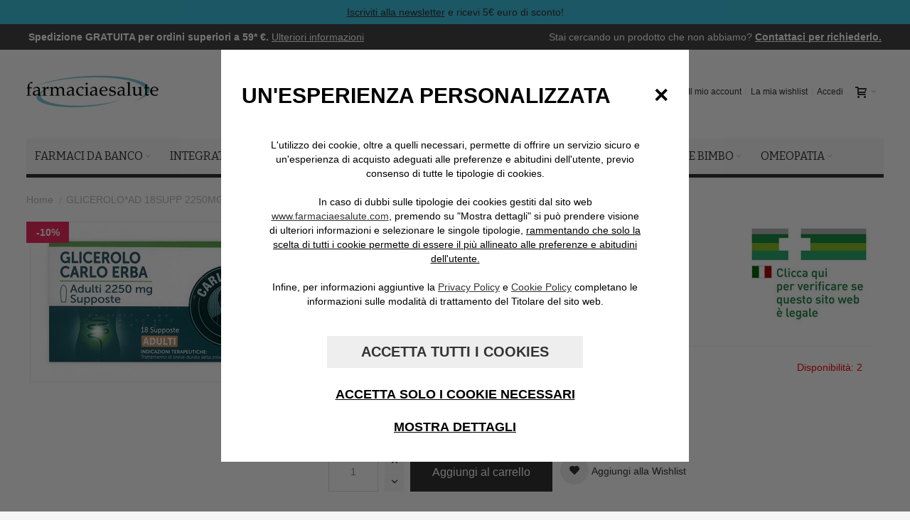

--- FILE ---
content_type: text/html; charset=UTF-8
request_url: https://www.farmaciaesalute.com/glicerolo-ad-18supp-2250mg
body_size: 32388
content:
<!DOCTYPE html>

<!--[if lt IE 7 ]> <html lang="it" id="top" class="no-js ie6"> <![endif]-->
<!--[if IE 7 ]>    <html lang="it" id="top" class="no-js ie7"> <![endif]-->
<!--[if IE 8 ]>    <html lang="it" id="top" class="no-js ie8"> <![endif]-->
<!--[if IE 9 ]>    <html lang="it" id="top" class="no-js ie9"> <![endif]-->
<!--[if (gt IE 9)|!(IE)]><!--> <html lang="it" id="top" class="no-js"> <!--<![endif]-->

<head>
<meta http-equiv="Content-Type" content="text/html; charset=utf-8" />
<title>GLICEROLO*AD 18SUPP 2250MG</title>
	<meta name="viewport" content="width=device-width, initial-scale=1" />
	<meta name="description" content="Trattamento di breve durata della stitichezza occasionale." />
<meta name="keywords" content="farmacia online, farmacia on line, farmacia, parafarmacia, farmaci da banco, integratori, cosmetici, igiene, benessere, elettromedicali, mamma, bimbo, omeopatia, salute, qualità, vendita online" />
<meta name="robots" content="INDEX,FOLLOW" />
<link rel="icon" href="https://www.farmaciaesalute.com/skin/frontend/ultimo/default/favicon.ico" type="image/x-icon" />
<link rel="shortcut icon" href="https://www.farmaciaesalute.com/skin/frontend/ultimo/default/favicon.ico" type="image/x-icon" />

<!--[if lt IE 7]>
<script type="text/javascript">
//<![CDATA[
    var BLANK_URL = 'https://www.farmaciaesalute.com/js/blank.html';
    var BLANK_IMG = 'https://www.farmaciaesalute.com/js/spacer.gif';
//]]>
</script>
<![endif]-->

<link rel="stylesheet" type="text/css" href="https://www.farmaciaesalute.com/media/css/u.6dd613ad6714044ba89938874215311e.1768997612.css" />
<link rel="stylesheet" type="text/css" href="https://www.farmaciaesalute.com/media/css/u.24f35a075cd101c672805f6e0591d0c9.1768997612.css" media="all" />
<link rel="stylesheet" type="text/css" href="https://www.farmaciaesalute.com/media/css/u.7b375aada36df30e8c3ced95f987b73e.1768997612.css" media="print" />
<script type="text/javascript" src="https://www.farmaciaesalute.com/media/js/u.31d9c15ff00279912f67e34896e372a5.1768997612.js"></script>
<link rel="alternate" hreflang="it-IT" href="https://www.farmaciaesalute.com/glicerolo-ad-18supp-2250mg" />
<link rel="canonical" href="https://www.farmaciaesalute.com/glicerolo-ad-18supp-2250mg" />
<!--[if IE]>
<link rel="stylesheet" type="text/css" href="https://www.farmaciaesalute.com/media/css/u.f81a92a6715b3a98aff7bcf4e8e70d5d.1768997612.css" media="all" />
<![endif]-->
<!--[if lt IE 7]>
<script type="text/javascript" src="https://www.farmaciaesalute.com/media/js/u.939084473699e7e44e9cdf7f01b04377.1768997612.js"></script>
<![endif]-->
<!--[if lte IE 7]>
<link rel="stylesheet" type="text/css" href="https://www.farmaciaesalute.com/media/css/u.41365c773a3e6a42a0fb87b4010234f5.1768997612.css" media="all" />
<![endif]-->
<!--[if lte IE 8]>
<link rel="stylesheet" type="text/css" href="https://www.farmaciaesalute.com/media/css/u.eb151d0594567823f63dd085b89f4f16.1768997612.css" media="all" />
<![endif]-->

<script type="text/javascript">
//<![CDATA[
Mage.Cookies.path     = '/';
Mage.Cookies.domain   = '.www.farmaciaesalute.com';
//]]>
</script>

<script type="text/javascript">
//<![CDATA[
optionalZipCountries = ["IE","PA","HK","MO"];
//]]>
</script>
<style type="text/css">
								</style><script type="text/javascript">//<![CDATA[
        var Translator = new Translate({"HTML tags are not allowed":"I tag HTML non sono permessi","Please select an option.":"Selezionare una opzione.","This is a required field.":"Questo \u00e8 un campo obbligatorio.","Please enter a valid number in this field.":"Inserire un numero valido in questo campo.","The value is not within the specified range.":"Il valore non \u00e8 compreso nell\\'intervallo specificato.","Please use numbers only in this field. Please avoid spaces or other characters such as dots or commas.":"Utilizzare solo numeri in questo campo. Evitare spazi o altri caratteri come punti e virgole.","Please use letters only (a-z or A-Z) in this field.":"Utilizzare solo lettere in questo campo (a-z o A-Z).","Please use only letters (a-z), numbers (0-9) or underscore(_) in this field, first character should be a letter.":"Utilizzare solo lettere (a-z), numeri (0-9) o underscore(_) in questo campo, la prima lettera deve essere una lettera.","Please use only letters (a-z or A-Z) or numbers (0-9) only in this field. No spaces or other characters are allowed.":"Utilizzare solo lettere (a-z o A-Z) o solo numeri (0-9) in questo campo. Non sono permessi spazi o altri caratteri.","Please use only letters (a-z or A-Z) or numbers (0-9) or spaces and # only in this field.":"Utilizzare solo lettere (a-z or A-Z) o numeri (0-9) o spazi o solo # in questo campo.","Please enter a valid phone number. For example (123) 456-7890 or 123-456-7890.":"Inserisci un numero di telefono valido. Per esempio (123) 456-7890 o 123-456-7890.","Please enter a valid fax number. For example (123) 456-7890 or 123-456-7890.":"Inserire un numero di fax valido. Per esempio (123) 456-7890 or 123-456-7890.","Please enter a valid date.":"Inserire una data valida.","The From Date value should be less than or equal to the To Date value.":"Il valore Dalla Data deve essere minore o uguale al valore della Data A.","Please enter a valid email address. For example johndoe@domain.com.":"Inserire un indirizzo email valido. Per esempio johndoe@domain.com.","Please use only visible characters and spaces.":"Utilizzare solo caratteri visibili e spazi.","Please enter 7 or more characters. Password should contain both numeric and alphabetic characters.":"Inserire 7 o pi\u00f9 caratteri. La password dovrebbe contenere sia caratteri numerici che alfabetici.","Please make sure your passwords match.":"Assicurati che le password corrispondano.","Please enter a valid URL. Protocol is required (http:\/\/, https:\/\/ or ftp:\/\/)":"Inserire un URL valido. Il protocollo \u00e8 obbligatorio (http:\/\/, https:\/\/ or ftp:\/\/)","Please enter a valid URL. For example http:\/\/www.example.com or www.example.com":"Inserire un URL valido. Per esempio http:\/\/www.example.com o www.example.com","Please enter a valid URL Key. For example \"example-page\", \"example-page.html\" or \"anotherlevel\/example-page\".":"Inserire un chiave URL valida. Per esempio \"example-page\", \"example-page.html\" o \"anotherlevel\/example-page\".","Please enter a valid XML-identifier. For example something_1, block5, id-4.":"Inserire un identificativo XML valido. Per esempio something_1, block5, id-4.","Please enter a valid social security number. For example 123-45-6789.":"Inserire un numero valido di previdenza sociale. Per esempio 123-45-6789.","Please enter a valid zip code. For example 90602 or 90602-1234.":"Inserire un codice zip valdio. Per esempio 90602 o 90602-1234.","Please enter a valid zip code.":"Inserire codice zip valido.","Please use this date format: dd\/mm\/yyyy. For example 17\/03\/2006 for the 17th of March, 2006.":"Utilizzare questo formato della data: dd\/mm\/yyyy. Per esempio 17\/03\/2006 per il 17 di Marzo, 2006.","Please enter a valid $ amount. For example $100.00.":"Inserire un importo valido di $. Per esempio $100.00.","Please select one of the above options.":"Selezionare una delle opzioni soprastanti.","Please select one of the options.":"Selezionare una delle opzioni.","Please select State\/Province.":"Selezionare Stato\/Provincia.","Please enter a number greater than 0 in this field.":"Insereire un numero maggiore di 0 in questo campo.","Please enter a number 0 or greater in this field.":"Inserire 0 o un numero supereiore in questo campo.","Please enter a valid credit card number.":"Inserire un numero di carta di credito valido.","Credit card number does not match credit card type.":"Il numero della carta di credito non corrisponde al tipo della carta.","Card type does not match credit card number.":"Il tipo di carda non corrisponde con il numero della carta di credito.","Incorrect credit card expiration date.":"Data scadenza carta di credito non corretta.","Please enter a valid credit card verification number.":"Inserire numero di verifica della carta di credito.","Please use only letters (a-z or A-Z), numbers (0-9) or underscore(_) in this field, first character should be a letter.":"In questo campo utilizzare solo lettere (a-z or A-Z), numeri (0-9) o underscore(_), il primo carattere deve essere una lettera.","Please input a valid CSS-length. For example 100px or 77pt or 20em or .5ex or 50%.":"Inserire una lunghezza CSS valida. Per esempio 100px o 77pt or 20em o .5ex or 50%.","Text length does not satisfy specified text range.":"La lunghezza del testo non rispetta la lunghezza specificata.","Please enter a number lower than 100.":"Inserire un numero minore di 100.","Please select a file":"Seleziona un file","Please enter issue number or start date for switch\/solo card type.":"Si prega di inserrie il numero di rilascio o la data di inizio per switch\/solo tipo della carta.","Please wait, loading...":"Attendere prego, caricamento...","This date is a required value.":"Questa data \u00e8 un valore obbligatorio.","Please enter a valid day (1-%d).":"Inserisci un giorno valido (1-%d).","Please enter a valid month (1-12).":"Inserire mese (1-12).","Please enter a valid year (1900-%d).":"Inserire anno (1900-%d).","Please enter a valid full date":"Inserire una data completa valida","Please enter a valid date between %s and %s":"Inserire una data valida tra %s e %s","Please enter a valid date equal to or greater than %s":"Inserire una data valida uguale o maggiore di %s","Please enter a valid date less than or equal to %s":"Inserire una data valida inferiore o uguale a %s","Complete":"Completo","Add Products":"Aggiungi prodotti","Please choose to register or to checkout as a guest":"Scegliere se registrarsi o fare il checkout come ospite","Your order cannot be completed at this time as there is no shipping methods available for it. Please make necessary changes in your shipping address.":"Il tuo ordine non pu\u00f2 essere completato in questo momento perch\u00e9 non ci sono metodi di spedizioni disponibili per esso. Devi modificare il tuo indirizzo di spedizione .","Please specify shipping method.":"Specificare un metodo di spedizione.","Your order cannot be completed at this time as there is no payment methods available for it.":"Il tuo ordine non pu\u00f2 essere completato in questo momento perch\u00e9 non ci sono metodi di pagamento disponibili per esso.","Please specify payment method.":"Specificare un metodo di pagamento.","Add to Cart":"Aggiungi al carrello","In Stock":"Disponibile","Out of Stock":"Non disponibile","Please wait...":"Attendere prego...","Payment authorization error":"Si \u00e8 verificato un problema nell'autorizzazione del pagamento","Complete payment on Banca Sella website":"Continua il pagamento sul sito di Banca Sella","Send Credit Card Data":"Invia i dati della carta di credito","Please correct the highlighted fields":"Per favore correggi i campi evidenziati"});
        //]]></script>
	<link href='//fonts.googleapis.com/css?family=Bitter&amp;subset=latin' rel='stylesheet' type='text/css' />
</head>
<body class=" catalog-product-view responsive catalog-product-view product-glicerolo-ad-18supp-2250mg ">
<div id="root-wrapper">
<div class="wrapper">
        <noscript>
        <div class="global-site-notice noscript">
            <div class="notice-inner">
                <p>
                    <strong>JavaScript sembra essere disabilitato nel tuo browser.</strong><br />
                    Devi abilitare JavaScript nel tuo browser per utlizzare le funzioni di questo sito.                </p>
            </div>
        </div>
    </noscript>
    <div class="page">
        <div id="header-container" class="header-container header-mobile" style="display:none;">
<div class="header-container2">
<div class="header-container3">

        <!-- Part of the header displayed only in mobile mode -->
    <div class="header-m-container">

        <div class="header-m-top-container">
            <div class="header-m-top header container clearer">
                <div class="inner-container">

                    
                                        
                </div> <!-- end: inner-container -->
            </div> <!-- end: header-m-top -->
        </div> <!-- end: header-m-top-container -->

        <div class="header-m-primary-container"
             style="margin-top:58px"         >
            <div class="header-m-primary header container">
                <div class="inner-container">

                    
                    <!-- Mobile logo -->
                    <div class="logo-wrapper--mobile">
                        <a class="logo logo--mobile" href="https://www.farmaciaesalute.com/" title="Farmaciaesalute, la farmacia online">
                            <img src="https://www.farmaciaesalute.com/skin/frontend/ultimo/default/images/farmaciaesalute.jpg" alt="Farmaciaesalute, la farmacia online" />
                        </a>
                    </div>
                    <div class="clearer after-mobile-logo"></div>

                    <!-- Skip links -->
                    <div class="skip-links-wrapper skip-links--4">

                                                    <a href="#header-nav" class="skip-link skip-nav">
                                <span class="icon ic ic-menu"></span>
                                <span class="label">Menu</span>
                            </a>
                        
                                                    <a href="#header-search" class="skip-link skip-search">
                                <span class="icon ic ic-search"></span>
                                <span class="label">Cerca</span>
                            </a>
                        
                                                    <a href="#header-account" class="skip-link skip-account">
                                <span class="icon ic ic-user"></span>
                                <span class="label">Il mio account</span>
                            </a>
                        
                        
                        
                                                                            <div id="mini-cart-marker-mobile"></div>
                            <div id="mini-cart" class="mini-cart dropdown is-empty">

    <a href="#header-cart" class="mini-cart-heading dropdown-heading cover skip-link skip-cart">
        <span>
        
            <span class="icon ic ic-cart"></span>
                        <span class="label" style="display:none;">Carrello</span>
                        <span class="caret"></span>

        </span>
    </a> <!-- end: heading -->
    
                <div id="header-cart" class="mini-cart-content dropdown-content left-hand block block block-cart skip-content skip-content--style">
            <div class="block-content-inner">

                                <div class="empty">Non hai articoli nel carrello.</div>

            </div> <!-- end: inner block -->
        </div> <!-- end: dropdown-content -->
    
</div>
                        
                                                    <div id="header-nav" class="skip-content skip-content--style">
                                <div id="nav-marker-mobile"></div>
                            </div>

                                                    <div id="search-marker-mobile"></div>
                            <div id="header-search" class="skip-content skip-content--style">
    <div class="search-wrapper">
        <form id="search_mini_form" action="https://www.farmaciaesalute.com/catalogsearch/result/" method="get">
    <div class="form-search">
        <label for="search">Cerca:</label>
        <input id="search" type="text" name="q" value="" class="input-text" maxlength="128" />
        <button type="submit" title="Cerca" class="button"><span><span>Cerca</span></span></button>
        <div id="search_autocomplete" class="search-autocomplete"></div>
        <script type="text/javascript">
        //<![CDATA[
            var searchForm = new Varien.searchForm('search_mini_form', 'search', 'Cerca nell\'intero negozio...');
            searchForm.initAutocomplete('https://www.farmaciaesalute.com/catalogsearch/ajax/suggest/', 'search_autocomplete');
        //]]>
        </script>
    </div>
</form>
    </div>
</div>
                        
                                                    <div id="account-links-marker-mobile"></div>
                                <div id="header-account" class="account-links top-links links-wrapper-separators-left skip-content skip-content--style">
        <ul class="links">
                        <li class="first" ><a href="https://www.farmaciaesalute.com/customer/account/" title="Il mio account" >Il mio account</a></li>
                                <li ><a href="https://www.farmaciaesalute.com/wishlist/" title="La mia wishlist" >La mia wishlist</a></li>
                                <li class=" last" ><a href="https://www.farmaciaesalute.com/customer/account/login/" title="Accedi" >Accedi</a></li>
            </ul>
    </div>
                        
                        
                            <div class="skip-links-clearer clearer"></div>

                    </div> <!-- end: skip-links-wrapper -->

                </div> <!-- end: inner-container -->
            </div> <!-- end: header-m-primary -->
        </div> <!-- end: header-m-primary-container -->

    </div> <!-- end: header-m-container -->
    
    <!-- Part of the header displayed only in regular mode -->
    <div class="header-top-container">
        <!--<div class="banner-sconti" style="background-color:black;color:white">
<p>Usa il codice sconto <strong>BLACKFRIDAY</strong> per avere il <strong>15%</strong> di sconto (su una spesa minima di 99€)</p>
</div>-->
<div class="banner-sconti">

<p><a href="#newsletter" class="underline">Iscriviti alla newsletter</a> e ricevi 5€ euro di sconto!</p>
</div>
        <div class="header-top header clearer">
            <div class="inner-container">

                
                                    <div class="central-column">

                        
                        <div class="container-header-top">
<div class="spedizione-gratuita">
<span class="bold">Spedizione GRATUITA per ordini superiori a 59* &euro;. </span>
<span class="ulteriori-informazioni"><a href="https://www.farmaciaesalute.com/spedizioni/" class="white underline">Ulteriori informazioni</a></span>
</div>
<div class="product-unavailable">
<span>Stai cercando un prodotto che non abbiamo?</span>
<span class="bold"><a href="https://www.farmaciaesalute.com/contattaci/" class="white underline">Contattaci per richiederlo.</a></span>
</div>
</div>
                    </div> <!-- end: central column -->
                
                <div class="left-column">

                    
                    
                                        
                </div> <!-- end: left column -->

                <div class="right-column">

                    
                                        
                    
                    
                    
                </div> <!-- end: right column -->

            </div> <!-- end: inner-container -->
        </div> <!-- end: header-top -->
    </div> <!-- end: header-top-container -->

    <div class="header-primary-container"
         style="margin-top:58px"     >
        <div class="header-primary header container">
            <div class="inner-container">

                
                                <div class="hp-blocks-holder">

                                            <!-- Left column -->
                        <div class="hp-block left-column grid12-4">
                                                                                                                            <div class="item"><div class="logo-wrapper logo-wrapper--regular">
    <h1 class="logo logo--regular"><strong>Farmaciaesalute, la farmacia online</strong><a href="https://www.farmaciaesalute.com/" title="Farmaciaesalute, la farmacia online"><img src="https://www.farmaciaesalute.com/skin/frontend/ultimo/default/images/farmaciaesalute.jpg" alt="Farmaciaesalute, la farmacia online" /></a></h1>
</div>
</div>
                                                                                    </div> <!-- end: left column -->
                    
                                            <!-- Central column -->
                        <div class="hp-block central-column grid12-4">
                                                                                                                            <div class="item"><div id="search-marker-regular"></div></div>
                                                                                    </div> <!-- end: central column -->
                    
                                            <!-- Right column -->
                        <div class="hp-block right-column grid12-4">
                                                                                                                            <div class="item"><div id="user-menu-wrapper-regular">
    <div id="user-menu" class="user-menu">

        
        
                    <div id="mini-cart-marker-regular"></div>        
        
                
        
                    <div id="mini-compare-marker-regular"></div>        
        
                
        
                    <div id="account-links-marker-regular"></div>        
        
        
    </div> <!-- end: user-menu -->
</div>
</div>
                                                                                    </div> <!-- end: right column -->
                                        
                </div> <!-- end: hp-blocks-holder -->

            </div> <!-- end: inner-container -->
        </div> <!-- end: header-primary -->
    </div> <!-- end: header-primary-container -->

            
    <div class="nav-container skip-content sticky-container" style="top:70px">
        <div class="nav container clearer">
            <div class="inner-container"><div class="navi-wrapper">

        <ul class="nav-holders-wrapper">
        <li id="nav-holder1" class="nav-item level0 level-top nav-holder"></li>
        <li id="nav-holder2" class="nav-item level0 level-top nav-holder"></li>
        <li id="nav-holder3" class="nav-item level0 level-top nav-holder"></li>
    </ul>

            
        <div class="mobnav-trigger menu-trigger">
            <div class="menu-trigger-inner">
                <span class="trigger-icon"><span class="line"></span><span class="line"></span><span class="line"></span></span>
                <span class="label">Menu</span>
            </div>
        </div>

    
        
            
        <div id="nav-marker-regular"></div>
    <nav id="mainmenu" class="navi nav-regular opt-fx-fade-inout opt-sb0 opt-sob opt-hide480 with-bullets">
        <ul>

                        
            
                        
                                        <li class="nav-item level0 nav-1 level-top first nav-item--parent classic nav-item--only-subcategories parent"><a href="https://www.farmaciaesalute.com/farmaci-da-banco" class="level-top"><span class="sticky-small-size">Farmaci da banco</span><span class="caret"></span></a><span class="opener"></span><ul class="level0 nav-submenu nav-panel--dropdown nav-panel"><li class="nav-item level1 nav-1-1 first nav-item--parent classic nav-item--only-subcategories parent"><a href="https://www.farmaciaesalute.com/farmaci-da-banco/tipologia"><span class="sticky-small-size">Tipologia</span><span class="caret"></span></a><span class="opener"></span><ul class="level1 nav-submenu nav-panel--dropdown nav-panel"><li class="nav-item level2 nav-1-1-1 first classic"><a href="https://www.farmaciaesalute.com/farmaci-da-banco/tipologia/antimicotici"><span class="sticky-small-size">Antimicotici</span></a></li><li class="nav-item level2 nav-1-1-2 classic"><a href="https://www.farmaciaesalute.com/farmaci-da-banco/tipologia/colliri"><span class="sticky-small-size">Colliri</span></a></li><li class="nav-item level2 nav-1-1-3 classic"><a href="https://www.farmaciaesalute.com/farmaci-da-banco/tipologia/disinfettanti"><span class="sticky-small-size">Disinfettanti</span></a></li><li class="nav-item level2 nav-1-1-4 classic"><a href="https://www.farmaciaesalute.com/farmaci-da-banco/tipologia/fermenti-lattici"><span class="sticky-small-size">Fermenti Lattici</span></a></li><li class="nav-item level2 nav-1-1-5 classic"><a href="https://www.farmaciaesalute.com/farmaci-da-banco/tipologia/multivitaminici-e-sali-minerali"><span class="sticky-small-size">Multivitaminici e Sali minerali</span></a></li><li class="nav-item level2 nav-1-1-6 last classic"><a href="https://www.farmaciaesalute.com/farmaci-da-banco/tipologia/urologici-e-vaginali"><span class="sticky-small-size">Urologici e Vaginali</span></a></li></ul></li><li class="nav-item level1 nav-1-2 last nav-item--parent classic nav-item--only-subcategories parent"><a href="https://www.farmaciaesalute.com/farmaci-da-banco/trova-rimedio-per"><span class="sticky-small-size">Trova rimedio per</span><span class="caret"></span></a><span class="opener"></span><ul class="level1 nav-submenu nav-panel--dropdown nav-panel"><li class="nav-item level2 nav-1-2-7 first classic"><a href="https://www.farmaciaesalute.com/farmaci-da-banco/trova-rimedio-per/dolore-e-infiammazione"><span class="sticky-small-size">Dolore e Infiammazione</span></a></li><li class="nav-item level2 nav-1-2-8 classic"><a href="https://www.farmaciaesalute.com/farmaci-da-banco/trova-rimedio-per/stitichezza"><span class="sticky-small-size">Stitichezza</span></a></li><li class="nav-item level2 nav-1-2-9 classic"><a href="https://www.farmaciaesalute.com/farmaci-da-banco/trova-rimedio-per/bocca-e-gola"><span class="sticky-small-size">Bocca e Gola</span></a></li><li class="nav-item level2 nav-1-2-10 classic"><a href="https://www.farmaciaesalute.com/farmaci-da-banco/trova-rimedio-per/bruciore-e-reflusso"><span class="sticky-small-size">Bruciore e Reflusso</span></a></li><li class="nav-item level2 nav-1-2-11 classic"><a href="https://www.farmaciaesalute.com/farmaci-da-banco/trova-rimedio-per/influenza-e-raffreddore"><span class="sticky-small-size">Influenza e Raffreddore</span></a></li><li class="nav-item level2 nav-1-2-12 nav-item--parent classic nav-item--only-subcategories parent"><a href="https://www.farmaciaesalute.com/farmaci-da-banco/trova-rimedio-per/tosse"><span class="sticky-small-size">Tosse</span><span class="caret"></span></a><span class="opener"></span><ul class="level2 nav-submenu nav-panel--dropdown nav-panel"><li class="nav-item level3 nav-1-2-12-1 first classic"><a href="https://www.farmaciaesalute.com/farmaci-da-banco/trova-rimedio-per/tosse/grassa"><span class="sticky-small-size">Grassa</span></a></li><li class="nav-item level3 nav-1-2-12-2 last classic"><a href="https://www.farmaciaesalute.com/farmaci-da-banco/trova-rimedio-per/tosse/secca"><span class="sticky-small-size">Secca</span></a></li></ul></li><li class="nav-item level2 nav-1-2-13 classic"><a href="https://www.farmaciaesalute.com/farmaci-da-banco/trova-rimedio-per/vene-ed-emorroidi"><span class="sticky-small-size">Vene ed emorroidi</span></a></li><li class="nav-item level2 nav-1-2-14 classic"><a href="https://www.farmaciaesalute.com/farmaci-da-banco/trova-rimedio-per/allergie-e-punture-insetti"><span class="sticky-small-size">Allergie e punture insetti</span></a></li><li class="nav-item level2 nav-1-2-15 classic"><a href="https://www.farmaciaesalute.com/farmaci-da-banco/trova-rimedio-per/diarrea"><span class="sticky-small-size">Diarrea</span></a></li><li class="nav-item level2 nav-1-2-16 classic"><a href="https://www.farmaciaesalute.com/farmaci-da-banco/trova-rimedio-per/febbre-e-dolore"><span class="sticky-small-size">Febbre e Dolore</span></a></li><li class="nav-item level2 nav-1-2-17 classic"><a href="https://www.farmaciaesalute.com/farmaci-da-banco/trova-rimedio-per/medicazioni"><span class="sticky-small-size">Medicazioni</span></a></li><li class="nav-item level2 nav-1-2-18 last classic"><a href="https://www.farmaciaesalute.com/farmaci-da-banco/trova-rimedio-per/nausea-digestione-e-dolori-addominali"><span class="sticky-small-size">Nausea, Digestione e dolori addominali</span></a></li></ul></li></ul></li><li class="nav-item level0 nav-2 level-top nav-item--parent classic nav-item--only-subcategories parent"><a href="https://www.farmaciaesalute.com/integratori" class="level-top"><span class="sticky-small-size">Integratori</span><span class="caret"></span></a><span class="opener"></span><ul class="level0 nav-submenu nav-panel--dropdown nav-panel"><li class="nav-item level1 nav-2-1 first nav-item--parent classic nav-item--only-subcategories parent"><a href="https://www.farmaciaesalute.com/integratori/specifici"><span class="sticky-small-size">Specifici</span><span class="caret"></span></a><span class="opener"></span><ul class="level1 nav-submenu nav-panel--dropdown nav-panel"><li class="nav-item level2 nav-2-1-1 first classic"><a href="https://www.farmaciaesalute.com/integratori/specifici/fermenti-lattici"><span class="sticky-small-size">Fermenti Lattici</span></a></li><li class="nav-item level2 nav-2-1-2 classic"><a href="https://www.farmaciaesalute.com/integratori/specifici/omega-3"><span class="sticky-small-size">Omega 3</span></a></li><li class="nav-item level2 nav-2-1-3 last classic"><a href="https://www.farmaciaesalute.com/integratori/specifici/vitamina-b"><span class="sticky-small-size">Vitamina B</span></a></li></ul></li><li class="nav-item level1 nav-2-2 nav-item--parent classic nav-item--only-subcategories parent"><a href="https://www.farmaciaesalute.com/integratori/tipologia"><span class="sticky-small-size">Tipologia</span><span class="caret"></span></a><span class="opener"></span><ul class="level1 nav-submenu nav-panel--dropdown nav-panel"><li class="nav-item level2 nav-2-2-4 first classic"><a href="https://www.farmaciaesalute.com/integratori/tipologia/ricostituenti-ed-energetici"><span class="sticky-small-size">Ricostituenti ed Energetici</span></a></li><li class="nav-item level2 nav-2-2-5 classic"><a href="https://www.farmaciaesalute.com/integratori/tipologia/sali-minerali"><span class="sticky-small-size">Sali minerali</span></a></li><li class="nav-item level2 nav-2-2-6 classic"><a href="https://www.farmaciaesalute.com/integratori/tipologia/capelli"><span class="sticky-small-size">Capelli</span></a></li><li class="nav-item level2 nav-2-2-7 classic"><a href="https://www.farmaciaesalute.com/integratori/tipologia/dietetici-e-drenanti"><span class="sticky-small-size">Dietetici e drenanti</span></a></li><li class="nav-item level2 nav-2-2-8 classic"><a href="https://www.farmaciaesalute.com/integratori/tipologia/depurativi"><span class="sticky-small-size">Depurativi</span></a></li><li class="nav-item level2 nav-2-2-9 classic"><a href="https://www.farmaciaesalute.com/integratori/tipologia/integratori-di-ferro"><span class="sticky-small-size">Integratori di Ferro</span></a></li><li class="nav-item level2 nav-2-2-10 classic"><a href="https://www.farmaciaesalute.com/integratori/tipologia/integratori-di-magnesio"><span class="sticky-small-size">Integratori di Magnesio</span></a></li><li class="nav-item level2 nav-2-2-11 last classic"><a href="https://www.farmaciaesalute.com/integratori/tipologia/integratori-per-bambini"><span class="sticky-small-size">Integratori per Bambini</span></a></li></ul></li><li class="nav-item level1 nav-2-3 last nav-item--parent classic nav-item--only-subcategories parent"><a href="https://www.farmaciaesalute.com/integratori/trova-rimedio-per"><span class="sticky-small-size">Trova rimedio per</span><span class="caret"></span></a><span class="opener"></span><ul class="level1 nav-submenu nav-panel--dropdown nav-panel"><li class="nav-item level2 nav-2-3-12 first classic"><a href="https://www.farmaciaesalute.com/integratori/trova-rimedio-per/digestione-e-transito-intestinale"><span class="sticky-small-size">Digestione e Transito intestinale</span></a></li><li class="nav-item level2 nav-2-3-13 classic"><a href="https://www.farmaciaesalute.com/integratori/trova-rimedio-per/ansia-e-insonnia"><span class="sticky-small-size">Ansia e Insonnia</span></a></li><li class="nav-item level2 nav-2-3-14 classic"><a href="https://www.farmaciaesalute.com/integratori/trova-rimedio-per/colesterolo"><span class="sticky-small-size">Colesterolo</span></a></li><li class="nav-item level2 nav-2-3-15 classic"><a href="https://www.farmaciaesalute.com/integratori/trova-rimedio-per/difese-immunitarie"><span class="sticky-small-size">Difese immunitarie</span></a></li><li class="nav-item level2 nav-2-3-16 classic"><a href="https://www.farmaciaesalute.com/integratori/trova-rimedio-per/vie-urinarie-e-prostata"><span class="sticky-small-size">Vie urinarie e prostata</span></a></li><li class="nav-item level2 nav-2-3-17 classic"><a href="https://www.farmaciaesalute.com/integratori/trova-rimedio-per/stress-ossidativo"><span class="sticky-small-size">Stress ossidativo</span></a></li><li class="nav-item level2 nav-2-3-18 classic"><a href="https://www.farmaciaesalute.com/integratori/trova-rimedio-per/gambe-e-microcircolo"><span class="sticky-small-size">Gambe e Microcircolo</span></a></li><li class="nav-item level2 nav-2-3-19 classic"><a href="https://www.farmaciaesalute.com/integratori/trova-rimedio-per/ossa-e-cartilagini"><span class="sticky-small-size">Ossa e Cartilagini</span></a></li><li class="nav-item level2 nav-2-3-20 last classic"><a href="https://www.farmaciaesalute.com/integratori/trova-rimedio-per/menopausa"><span class="sticky-small-size">Menopausa</span></a></li></ul></li></ul></li><li class="nav-item level0 nav-3 level-top nav-item--parent classic nav-item--only-subcategories parent"><a href="https://www.farmaciaesalute.com/cosmetici" class="level-top"><span class="sticky-small-size">Cosmetici</span><span class="caret"></span></a><span class="opener"></span><ul class="level0 nav-submenu nav-panel--dropdown nav-panel"><li class="nav-item level1 nav-3-1 first nav-item--parent classic nav-item--only-subcategories parent"><a href="https://www.farmaciaesalute.com/cosmetici/viso"><span class="sticky-small-size">Viso</span><span class="caret"></span></a><span class="opener"></span><ul class="level1 nav-submenu nav-panel--dropdown nav-panel"><li class="nav-item level2 nav-3-1-1 first classic"><a href="https://www.farmaciaesalute.com/cosmetici/viso/acne"><span class="sticky-small-size">Acne</span></a></li><li class="nav-item level2 nav-3-1-2 classic"><a href="https://www.farmaciaesalute.com/cosmetici/viso/antimacchie"><span class="sticky-small-size">Antimacchie</span></a></li><li class="nav-item level2 nav-3-1-3 classic"><a href="https://www.farmaciaesalute.com/cosmetici/viso/antirughe"><span class="sticky-small-size">Antirughe</span></a></li><li class="nav-item level2 nav-3-1-4 classic"><a href="https://www.farmaciaesalute.com/cosmetici/viso/cuperose"><span class="sticky-small-size">Cuperose</span></a></li><li class="nav-item level2 nav-3-1-5 classic"><a href="https://www.farmaciaesalute.com/cosmetici/viso/maschere-e-pulizia"><span class="sticky-small-size">Maschere e pulizia</span></a></li><li class="nav-item level2 nav-3-1-6 classic"><a href="https://www.farmaciaesalute.com/cosmetici/viso/idratanti"><span class="sticky-small-size">Idratanti</span></a></li><li class="nav-item level2 nav-3-1-7 last classic"><a href="https://www.farmaciaesalute.com/cosmetici/viso/castrocaro"><span class="sticky-small-size">CASTROCARO</span></a></li></ul></li><li class="nav-item level1 nav-3-2 classic"><a href="https://www.farmaciaesalute.com/cosmetici/bagno-e-corpo"><span class="sticky-small-size">Bagno e Corpo</span></a></li><li class="nav-item level1 nav-3-3 nav-item--parent classic nav-item--only-subcategories parent"><a href="https://www.farmaciaesalute.com/cosmetici/capelli"><span class="sticky-small-size">Capelli</span><span class="caret"></span></a><span class="opener"></span><ul class="level1 nav-submenu nav-panel--dropdown nav-panel"><li class="nav-item level2 nav-3-3-8 first classic"><a href="https://www.farmaciaesalute.com/cosmetici/capelli/tinte"><span class="sticky-small-size">Tinte</span></a></li><li class="nav-item level2 nav-3-3-9 classic"><a href="https://www.farmaciaesalute.com/cosmetici/capelli/elastici"><span class="sticky-small-size">Elastici</span></a></li><li class="nav-item level2 nav-3-3-10 classic"><a href="https://www.farmaciaesalute.com/cosmetici/capelli/anticaduta"><span class="sticky-small-size">Anticaduta</span></a></li><li class="nav-item level2 nav-3-3-11 last classic"><a href="https://www.farmaciaesalute.com/cosmetici/capelli/forfora"><span class="sticky-small-size">Forfora</span></a></li></ul></li><li class="nav-item level1 nav-3-4 classic"><a href="https://www.farmaciaesalute.com/cosmetici/cellulite-e-smagliature"><span class="sticky-small-size">Cellulite e Smagliature</span></a></li><li class="nav-item level1 nav-3-5 nav-item--parent classic nav-item--only-subcategories parent"><a href="https://www.farmaciaesalute.com/cosmetici/gambe"><span class="sticky-small-size">Gambe</span><span class="caret"></span></a><span class="opener"></span><ul class="level1 nav-submenu nav-panel--dropdown nav-panel"><li class="nav-item level2 nav-3-5-12 first classic"><a href="https://www.farmaciaesalute.com/cosmetici/gambe/calze"><span class="sticky-small-size">Calze</span></a></li><li class="nav-item level2 nav-3-5-13 last classic"><a href="https://www.farmaciaesalute.com/cosmetici/gambe/leggins"><span class="sticky-small-size">Leggins</span></a></li></ul></li><li class="nav-item level1 nav-3-6 classic"><a href="https://www.farmaciaesalute.com/cosmetici/kit"><span class="sticky-small-size">Kit</span></a></li><li class="nav-item level1 nav-3-7 nav-item--parent classic nav-item--only-subcategories parent"><a href="https://www.farmaciaesalute.com/cosmetici/make-up"><span class="sticky-small-size">Make up</span><span class="caret"></span></a><span class="opener"></span><ul class="level1 nav-submenu nav-panel--dropdown nav-panel"><li class="nav-item level2 nav-3-7-14 first classic"><a href="https://www.farmaciaesalute.com/cosmetici/make-up/detergenti-e-struccanti"><span class="sticky-small-size">Detergenti e Struccanti</span></a></li><li class="nav-item level2 nav-3-7-15 classic"><a href="https://www.farmaciaesalute.com/cosmetici/make-up/labbra"><span class="sticky-small-size">Labbra</span></a></li><li class="nav-item level2 nav-3-7-16 nav-item--parent classic nav-item--only-subcategories parent"><a href="https://www.farmaciaesalute.com/cosmetici/make-up/occhi"><span class="sticky-small-size">Occhi</span><span class="caret"></span></a><span class="opener"></span><ul class="level2 nav-submenu nav-panel--dropdown nav-panel"><li class="nav-item level3 nav-3-7-16-1 first classic"><a href="https://www.farmaciaesalute.com/cosmetici/make-up/occhi/eye-liner"><span class="sticky-small-size">Eye liner</span></a></li><li class="nav-item level3 nav-3-7-16-2 classic"><a href="https://www.farmaciaesalute.com/cosmetici/make-up/occhi/mascara"><span class="sticky-small-size">Mascara</span></a></li><li class="nav-item level3 nav-3-7-16-3 classic"><a href="https://www.farmaciaesalute.com/cosmetici/make-up/occhi/matita"><span class="sticky-small-size">Matita</span></a></li><li class="nav-item level3 nav-3-7-16-4 last classic"><a href="https://www.farmaciaesalute.com/cosmetici/make-up/occhi/ombretto"><span class="sticky-small-size">Ombretto</span></a></li></ul></li><li class="nav-item level2 nav-3-7-17 last classic"><a href="https://www.farmaciaesalute.com/cosmetici/make-up/viso"><span class="sticky-small-size">Viso</span></a></li></ul></li><li class="nav-item level1 nav-3-8 nav-item--parent classic nav-item--only-subcategories parent"><a href="https://www.farmaciaesalute.com/cosmetici/labbra"><span class="sticky-small-size">Labbra</span><span class="caret"></span></a><span class="opener"></span><ul class="level1 nav-submenu nav-panel--dropdown nav-panel"><li class="nav-item level2 nav-3-8-18 first last classic"><a href="https://www.farmaciaesalute.com/cosmetici/labbra/burrocacao-e-balsami"><span class="sticky-small-size">Burrocacao e Balsami</span></a></li></ul></li><li class="nav-item level1 nav-3-9 classic"><a href="https://www.farmaciaesalute.com/cosmetici/mani-e-unghie"><span class="sticky-small-size">Mani e unghie</span></a></li><li class="nav-item level1 nav-3-10 classic"><a href="https://www.farmaciaesalute.com/cosmetici/occhi"><span class="sticky-small-size">Occhi</span></a></li><li class="nav-item level1 nav-3-11 classic"><a href="https://www.farmaciaesalute.com/cosmetici/piedi"><span class="sticky-small-size">Piedi</span></a></li><li class="nav-item level1 nav-3-12 classic"><a href="https://www.farmaciaesalute.com/cosmetici/profumi"><span class="sticky-small-size">Profumi</span></a></li><li class="nav-item level1 nav-3-13 nav-item--parent classic nav-item--only-subcategories parent"><a href="https://www.farmaciaesalute.com/cosmetici/solari"><span class="sticky-small-size">Solari</span><span class="caret"></span></a><span class="opener"></span><ul class="level1 nav-submenu nav-panel--dropdown nav-panel"><li class="nav-item level2 nav-3-13-19 first classic"><a href="https://www.farmaciaesalute.com/cosmetici/solari/bambini"><span class="sticky-small-size">Bambini</span></a></li><li class="nav-item level2 nav-3-13-20 classic"><a href="https://www.farmaciaesalute.com/cosmetici/solari/corpo"><span class="sticky-small-size">Corpo</span></a></li><li class="nav-item level2 nav-3-13-21 last classic"><a href="https://www.farmaciaesalute.com/cosmetici/solari/viso"><span class="sticky-small-size">Viso</span></a></li></ul></li><li class="nav-item level1 nav-3-14 last classic"><a href="https://www.farmaciaesalute.com/cosmetici/orecchini"><span class="sticky-small-size">Orecchini</span></a></li></ul></li><li class="nav-item level0 nav-4 level-top nav-item--parent classic nav-item--only-subcategories parent"><a href="https://www.farmaciaesalute.com/igiene" class="level-top"><span class="sticky-small-size">Igiene</span><span class="caret"></span></a><span class="opener"></span><ul class="level0 nav-submenu nav-panel--dropdown nav-panel"><li class="nav-item level1 nav-4-1 first classic"><a href="https://www.farmaciaesalute.com/igiene/capello-e-cuoio-capelluto"><span class="sticky-small-size">Capello e cuoio capelluto</span></a></li><li class="nav-item level1 nav-4-2 nav-item--parent classic nav-item--only-subcategories parent"><a href="https://www.farmaciaesalute.com/igiene/denti-e-bocca"><span class="sticky-small-size">Denti e Bocca</span><span class="caret"></span></a><span class="opener"></span><ul class="level1 nav-submenu nav-panel--dropdown nav-panel"><li class="nav-item level2 nav-4-2-1 first classic"><a href="https://www.farmaciaesalute.com/igiene/denti-e-bocca/colluttori"><span class="sticky-small-size">Colluttori</span></a></li><li class="nav-item level2 nav-4-2-2 classic"><a href="https://www.farmaciaesalute.com/igiene/denti-e-bocca/dentifrici"><span class="sticky-small-size">Dentifrici</span></a></li><li class="nav-item level2 nav-4-2-3 classic"><a href="https://www.farmaciaesalute.com/igiene/denti-e-bocca/filo-interdentale"><span class="sticky-small-size">Filo interdentale</span></a></li><li class="nav-item level2 nav-4-2-4 classic"><a href="https://www.farmaciaesalute.com/igiene/denti-e-bocca/kit-viaggio"><span class="sticky-small-size">Kit viaggio</span></a></li><li class="nav-item level2 nav-4-2-5 classic"><a href="https://www.farmaciaesalute.com/igiene/denti-e-bocca/scovolini"><span class="sticky-small-size">Scovolini</span></a></li><li class="nav-item level2 nav-4-2-6 classic"><a href="https://www.farmaciaesalute.com/igiene/denti-e-bocca/spazzolini"><span class="sticky-small-size">Spazzolini</span></a></li><li class="nav-item level2 nav-4-2-7 last classic"><a href="https://www.farmaciaesalute.com/igiene/denti-e-bocca/spazzolini-elettrici"><span class="sticky-small-size">Spazzolini elettrici</span></a></li></ul></li><li class="nav-item level1 nav-4-3 classic"><a href="https://www.farmaciaesalute.com/igiene/deodoranti"><span class="sticky-small-size">Deodoranti</span></a></li><li class="nav-item level1 nav-4-4 nav-item--parent classic nav-item--only-subcategories parent"><a href="https://www.farmaciaesalute.com/igiene/igiene-intima"><span class="sticky-small-size">Igiene intima</span><span class="caret"></span></a><span class="opener"></span><ul class="level1 nav-submenu nav-panel--dropdown nav-panel"><li class="nav-item level2 nav-4-4-8 first classic"><a href="https://www.farmaciaesalute.com/igiene/igiene-intima/assorbenti"><span class="sticky-small-size">Assorbenti</span></a></li><li class="nav-item level2 nav-4-4-9 last classic"><a href="https://www.farmaciaesalute.com/igiene/igiene-intima/detergenti"><span class="sticky-small-size">Detergenti</span></a></li></ul></li><li class="nav-item level1 nav-4-5 classic"><a href="https://www.farmaciaesalute.com/igiene/materiale-per-protesi-dentali"><span class="sticky-small-size">Materiale per Protesi dentali</span></a></li><li class="nav-item level1 nav-4-6 classic"><a href="https://www.farmaciaesalute.com/igiene/pannoloni-e-affini"><span class="sticky-small-size">Pannoloni e affini</span></a></li><li class="nav-item level1 nav-4-7 last classic"><a href="https://www.farmaciaesalute.com/igiene/trattamenti-anti-pidocchi"><span class="sticky-small-size">Trattamenti anti pidocchi</span></a></li></ul></li><li class="nav-item level0 nav-5 level-top nav-item--parent classic nav-item--only-subcategories parent"><a href="https://www.farmaciaesalute.com/benessere" class="level-top"><span class="sticky-small-size">Benessere</span><span class="caret"></span></a><span class="opener"></span><ul class="level0 nav-submenu nav-panel--dropdown nav-panel"><li class="nav-item level1 nav-5-1 first nav-item--parent classic nav-item--only-subcategories parent"><a href="https://www.farmaciaesalute.com/benessere/dolori"><span class="sticky-small-size">Dolori</span><span class="caret"></span></a><span class="opener"></span><ul class="level1 nav-submenu nav-panel--dropdown nav-panel"><li class="nav-item level2 nav-5-1-1 first classic"><a href="https://www.farmaciaesalute.com/benessere/dolori/creme"><span class="sticky-small-size">Creme</span></a></li><li class="nav-item level2 nav-5-1-2 last classic"><a href="https://www.farmaciaesalute.com/benessere/dolori/fasce"><span class="sticky-small-size">Fasce</span></a></li></ul></li><li class="nav-item level1 nav-5-2 nav-item--parent classic nav-item--only-subcategories parent"><a href="https://www.farmaciaesalute.com/benessere/corpo"><span class="sticky-small-size">Corpo</span><span class="caret"></span></a><span class="opener"></span><ul class="level1 nav-submenu nav-panel--dropdown nav-panel"><li class="nav-item level2 nav-5-2-3 first classic"><a href="https://www.farmaciaesalute.com/benessere/corpo/depilazione"><span class="sticky-small-size">Depilazione</span></a></li><li class="nav-item level2 nav-5-2-4 classic"><a href="https://www.farmaciaesalute.com/benessere/corpo/scrub"><span class="sticky-small-size">Scrub</span></a></li><li class="nav-item level2 nav-5-2-5 classic"><a href="https://www.farmaciaesalute.com/benessere/corpo/creme"><span class="sticky-small-size">Creme</span></a></li><li class="nav-item level2 nav-5-2-6 last classic"><a href="https://www.farmaciaesalute.com/benessere/corpo/oli"><span class="sticky-small-size">Oli</span></a></li></ul></li><li class="nav-item level1 nav-5-3 classic"><a href="https://www.farmaciaesalute.com/benessere/ambiente"><span class="sticky-small-size">Ambiente</span></a></li><li class="nav-item level1 nav-5-4 classic"><a href="https://www.farmaciaesalute.com/benessere/antizanzare"><span class="sticky-small-size">Antizanzare</span></a></li><li class="nav-item level1 nav-5-5 classic"><a href="https://www.farmaciaesalute.com/benessere/benessere-dei-piedi"><span class="sticky-small-size">Benessere dei Piedi</span></a></li><li class="nav-item level1 nav-5-6 classic"><a href="https://www.farmaciaesalute.com/benessere/benessere-del-naso"><span class="sticky-small-size">Benessere del Naso</span></a></li><li class="nav-item level1 nav-5-7 classic"><a href="https://www.farmaciaesalute.com/benessere/afte-e-herpes"><span class="sticky-small-size">Afte e Herpes</span></a></li><li class="nav-item level1 nav-5-8 classic"><a href="https://www.farmaciaesalute.com/benessere/benessere-della-gola"><span class="sticky-small-size">Benessere della Gola</span></a></li><li class="nav-item level1 nav-5-9 classic"><a href="https://www.farmaciaesalute.com/benessere/benessere-dell-orecchio"><span class="sticky-small-size">Benessere dell'orecchio</span></a></li><li class="nav-item level1 nav-5-10 classic"><a href="https://www.farmaciaesalute.com/benessere/benessere-intimo"><span class="sticky-small-size">Benessere Intimo</span></a></li><li class="nav-item level1 nav-5-11 classic"><a href="https://www.farmaciaesalute.com/benessere/benessere-sessuale"><span class="sticky-small-size">Benessere Sessuale</span></a></li><li class="nav-item level1 nav-5-12 classic"><a href="https://www.farmaciaesalute.com/benessere/benessere-degli-animali"><span class="sticky-small-size">Benessere degli animali</span></a></li><li class="nav-item level1 nav-5-13 classic"><a href="https://www.farmaciaesalute.com/benessere/manicure-e-pedicure"><span class="sticky-small-size">Manicure e Pedicure</span></a></li><li class="nav-item level1 nav-5-14 last nav-item--parent classic nav-item--only-subcategories parent"><a href="https://www.farmaciaesalute.com/benessere/occhi"><span class="sticky-small-size">Occhi</span><span class="caret"></span></a><span class="opener"></span><ul class="level1 nav-submenu nav-panel--dropdown nav-panel"><li class="nav-item level2 nav-5-14-7 first classic"><a href="https://www.farmaciaesalute.com/benessere/occhi/colliri"><span class="sticky-small-size">Colliri</span></a></li><li class="nav-item level2 nav-5-14-8 classic"><a href="https://www.farmaciaesalute.com/benessere/occhi/occhiali"><span class="sticky-small-size">Occhiali</span></a></li><li class="nav-item level2 nav-5-14-9 last classic"><a href="https://www.farmaciaesalute.com/benessere/occhi/pulizia"><span class="sticky-small-size">Pulizia</span></a></li></ul></li></ul></li><li class="nav-item level0 nav-6 level-top nav-item--parent classic nav-item--only-subcategories parent"><a href="https://www.farmaciaesalute.com/elettro-medicali" class="level-top"><span class="sticky-small-size">Elettro-medicali</span><span class="caret"></span></a><span class="opener"></span><ul class="level0 nav-submenu nav-panel--dropdown nav-panel"><li class="nav-item level1 nav-6-1 first nav-item--parent classic nav-item--only-subcategories parent"><a href="https://www.farmaciaesalute.com/elettro-medicali/medicazioni"><span class="sticky-small-size">Medicazioni</span><span class="caret"></span></a><span class="opener"></span><ul class="level1 nav-submenu nav-panel--dropdown nav-panel"><li class="nav-item level2 nav-6-1-1 first classic"><a href="https://www.farmaciaesalute.com/elettro-medicali/medicazioni/bende"><span class="sticky-small-size">Bende</span></a></li><li class="nav-item level2 nav-6-1-2 classic"><a href="https://www.farmaciaesalute.com/elettro-medicali/medicazioni/cerotti"><span class="sticky-small-size">Cerotti</span></a></li><li class="nav-item level2 nav-6-1-3 classic"><a href="https://www.farmaciaesalute.com/elettro-medicali/medicazioni/cotone-e-ovatte"><span class="sticky-small-size">Cotone e ovatte</span></a></li><li class="nav-item level2 nav-6-1-4 classic"><a href="https://www.farmaciaesalute.com/elettro-medicali/medicazioni/creme-e-spray"><span class="sticky-small-size">Creme e spray</span></a></li><li class="nav-item level2 nav-6-1-5 classic"><a href="https://www.farmaciaesalute.com/elettro-medicali/medicazioni/ditali"><span class="sticky-small-size">Ditali</span></a></li><li class="nav-item level2 nav-6-1-6 classic"><a href="https://www.farmaciaesalute.com/elettro-medicali/medicazioni/garze"><span class="sticky-small-size">Garze</span></a></li><li class="nav-item level2 nav-6-1-7 classic"><a href="https://www.farmaciaesalute.com/elettro-medicali/medicazioni/ghiaccio"><span class="sticky-small-size">Ghiaccio</span></a></li><li class="nav-item level2 nav-6-1-8 classic"><a href="https://www.farmaciaesalute.com/elettro-medicali/medicazioni/guanti"><span class="sticky-small-size">Guanti</span></a></li><li class="nav-item level2 nav-6-1-9 last classic"><a href="https://www.farmaciaesalute.com/elettro-medicali/medicazioni/rete"><span class="sticky-small-size">Rete</span></a></li></ul></li><li class="nav-item level1 nav-6-2 classic"><a href="https://www.farmaciaesalute.com/elettro-medicali/glicemia"><span class="sticky-small-size">Glicemia</span></a></li><li class="nav-item level1 nav-6-3 nav-item--parent classic nav-item--only-subcategories parent"><a href="https://www.farmaciaesalute.com/elettro-medicali/aerosol"><span class="sticky-small-size">Aerosol</span><span class="caret"></span></a><span class="opener"></span><ul class="level1 nav-submenu nav-panel--dropdown nav-panel"><li class="nav-item level2 nav-6-3-10 first classic"><a href="https://www.farmaciaesalute.com/elettro-medicali/aerosol/accessori"><span class="sticky-small-size">Accessori</span></a></li><li class="nav-item level2 nav-6-3-11 last classic"><a href="https://www.farmaciaesalute.com/elettro-medicali/aerosol/apparecchi"><span class="sticky-small-size">Apparecchi</span></a></li></ul></li><li class="nav-item level1 nav-6-4 classic"><a href="https://www.farmaciaesalute.com/elettro-medicali/contenitori"><span class="sticky-small-size">Contenitori</span></a></li><li class="nav-item level1 nav-6-5 classic"><a href="https://www.farmaciaesalute.com/elettro-medicali/disinfettanti"><span class="sticky-small-size">Disinfettanti</span></a></li><li class="nav-item level1 nav-6-6 classic"><a href="https://www.farmaciaesalute.com/elettro-medicali/pressione"><span class="sticky-small-size">Pressione</span></a></li><li class="nav-item level1 nav-6-7 classic"><a href="https://www.farmaciaesalute.com/elettro-medicali/siringhe-e-aghi"><span class="sticky-small-size">Siringhe e aghi</span></a></li><li class="nav-item level1 nav-6-8 classic"><a href="https://www.farmaciaesalute.com/elettro-medicali/termometri"><span class="sticky-small-size">Termometri</span></a></li><li class="nav-item level1 nav-6-9 classic"><a href="https://www.farmaciaesalute.com/elettro-medicali/test-diagnostici"><span class="sticky-small-size">Test diagnostici</span></a></li><li class="nav-item level1 nav-6-10 last classic"><a href="https://www.farmaciaesalute.com/elettro-medicali/umidificatori"><span class="sticky-small-size">Umidificatori</span></a></li></ul></li><li class="nav-item level0 nav-7 level-top nav-item--parent classic nav-item--only-subcategories parent"><a href="https://www.farmaciaesalute.com/mamma-e-bimbo" class="level-top"><span class="sticky-small-size">Mamma e Bimbo</span><span class="caret"></span></a><span class="opener"></span><ul class="level0 nav-submenu nav-panel--dropdown nav-panel"><li class="nav-item level1 nav-7-1 first nav-item--parent classic nav-item--only-subcategories parent"><a href="https://www.farmaciaesalute.com/mamma-e-bimbo/corpo"><span class="sticky-small-size">Corpo</span><span class="caret"></span></a><span class="opener"></span><ul class="level1 nav-submenu nav-panel--dropdown nav-panel"><li class="nav-item level2 nav-7-1-1 first classic"><a href="https://www.farmaciaesalute.com/mamma-e-bimbo/corpo/bagnetto-e-idratazione"><span class="sticky-small-size">Bagnetto e Idratazione</span></a></li><li class="nav-item level2 nav-7-1-2 last classic"><a href="https://www.farmaciaesalute.com/mamma-e-bimbo/corpo/talco"><span class="sticky-small-size">Talco</span></a></li></ul></li><li class="nav-item level1 nav-7-2 classic"><a href="https://www.farmaciaesalute.com/mamma-e-bimbo/igiene-dentale"><span class="sticky-small-size">Igiene dentale</span></a></li><li class="nav-item level1 nav-7-3 classic"><a href="https://www.farmaciaesalute.com/mamma-e-bimbo/alimenti"><span class="sticky-small-size">Alimenti</span></a></li><li class="nav-item level1 nav-7-4 classic"><a href="https://www.farmaciaesalute.com/mamma-e-bimbo/aspiratori-nasali"><span class="sticky-small-size">Aspiratori Nasali</span></a></li><li class="nav-item level1 nav-7-5 classic"><a href="https://www.farmaciaesalute.com/mamma-e-bimbo/biberon-e-tettarelle"><span class="sticky-small-size">Biberon e tettarelle</span></a></li><li class="nav-item level1 nav-7-6 classic"><a href="https://www.farmaciaesalute.com/mamma-e-bimbo/giochi-peluches-carillon"><span class="sticky-small-size">Giochi,peluches,carillon</span></a></li><li class="nav-item level1 nav-7-7 classic"><a href="https://www.farmaciaesalute.com/mamma-e-bimbo/integratori"><span class="sticky-small-size">Integratori</span></a></li><li class="nav-item level1 nav-7-8 classic"><a href="https://www.farmaciaesalute.com/mamma-e-bimbo/pannolini"><span class="sticky-small-size">Pannolini</span></a></li><li class="nav-item level1 nav-7-9 classic"><a href="https://www.farmaciaesalute.com/mamma-e-bimbo/succhiotti-e-accessori"><span class="sticky-small-size">Succhiotti e accessori</span></a></li><li class="nav-item level1 nav-7-10 classic"><a href="https://www.farmaciaesalute.com/mamma-e-bimbo/test-gravidanza"><span class="sticky-small-size">Test gravidanza</span></a></li><li class="nav-item level1 nav-7-11 last classic"><a href="https://www.farmaciaesalute.com/mamma-e-bimbo/tiralatte-e-affini"><span class="sticky-small-size">Tiralatte e affini</span></a></li></ul></li><li class="nav-item level0 nav-8 level-top last nav-item--parent classic nav-item--only-subcategories parent"><a href="https://www.farmaciaesalute.com/omeopatia" class="level-top"><span class="sticky-small-size">Omeopatia</span><span class="caret"></span></a><span class="opener"></span><ul class="level0 nav-submenu nav-panel--dropdown nav-panel"><li class="nav-item level1 nav-8-1 first classic"><a href="https://www.farmaciaesalute.com/omeopatia/colliri"><span class="sticky-small-size">Colliri</span></a></li><li class="nav-item level1 nav-8-2 classic"><a href="https://www.farmaciaesalute.com/omeopatia/compresse"><span class="sticky-small-size">Compresse</span></a></li><li class="nav-item level1 nav-8-3 classic"><a href="https://www.farmaciaesalute.com/omeopatia/globuli"><span class="sticky-small-size">Globuli</span></a></li><li class="nav-item level1 nav-8-4 classic"><a href="https://www.farmaciaesalute.com/omeopatia/gocce-orali"><span class="sticky-small-size">Gocce orali</span></a></li><li class="nav-item level1 nav-8-5 classic"><a href="https://www.farmaciaesalute.com/omeopatia/granuli"><span class="sticky-small-size">Granuli</span></a></li><li class="nav-item level1 nav-8-6 classic"><a href="https://www.farmaciaesalute.com/omeopatia/pomate"><span class="sticky-small-size">Pomate</span></a></li><li class="nav-item level1 nav-8-7 classic"><a href="https://www.farmaciaesalute.com/omeopatia/sciroppi"><span class="sticky-small-size">Sciroppi</span></a></li><li class="nav-item level1 nav-8-8 classic"><a href="https://www.farmaciaesalute.com/omeopatia/spray-orali-e-nasali"><span class="sticky-small-size">Spray orali e nasali</span></a></li><li class="nav-item level1 nav-8-9 classic"><a href="https://www.farmaciaesalute.com/omeopatia/supposte"><span class="sticky-small-size">Supposte</span></a></li><li class="nav-item level1 nav-8-10 last classic"><a href="https://www.farmaciaesalute.com/omeopatia/fiale"><span class="sticky-small-size">Fiale</span></a></li></ul></li>                    
                                    
                                                                
        </ul>
    </nav>

    <div class="nav-border-bottom"></div>

</div> <!-- end: navi-wrapper -->
<script type="text/javascript">
//<![CDATA[

    var topMenuContainer = jQuery('#mainmenu');
    var topMenuSettings = {
        mobileMenuThreshold: 992        , isVerticalLayout: false        
        , mode: 0                , initVerticalMenuCollapsed: true        , outermostContainer: jQuery('.hp-blocks-holder')        , fullWidthDdContainer: jQuery('.hp-blocks-holder')    };
    var theTopMenu = topMenuContainer.ultramegamenu(topMenuSettings).data("infortis-ultramegamenu");
    theTopMenu.enableDropdowns();

        
        jQuery(function($) {

            var itemsList = topMenuContainer.children('ul');

            // Non-clickable links
            itemsList.on('click', '.no-click', function(e) {
                e.preventDefault();
            });

        }); //end: on document ready

        jQuery(window).on("load", function() {

            var menubar = topMenuContainer;
            var isTouchDevice = ('ontouchstart' in window) || (navigator.msMaxTouchPoints > 0);
            if (isTouchDevice)
            {
                menubar.on('click', 'a', function(e) {

                    var link = jQuery(this);
                    if (!menubar.hasClass('nav-mobile') && link.parent().hasClass('nav-item--parent'))
                    {
                        if (!link.hasClass('ready'))
                        {
                            e.preventDefault();
                            menubar.find('.ready').removeClass('ready');
                            link.parents('li').children('a').addClass('ready');
                        }
                    }

                }); //end: on click
            } //end: if isTouchDevice

        }); //end: on load

    
//]]>
</script>
</div>
        </div>
    </div>    
</div> <!-- end: header-container3 -->
</div> <!-- end: header-container2 -->
</div> <!-- end: header-container -->
<script type="text/javascript">
//<![CDATA[

    var theHeaderContainer = jQuery('#header-container');

        
        var smartHeaderSettings = {
            cartBlockSelector: '#mini-cart'
            , dropdownBlockClass: 'dropdown'
        };
        theHeaderContainer.smartheader(smartHeaderSettings);

    
    jQuery(function($) {

        
            //Skip Links
            var skipContents = $('.skip-content');
            var skipLinks = $('.skip-link');
            skipLinks.on('click', function (e) {
                e.preventDefault();

                var self = $(this);
                var target = self.attr('href');

                //Get target element
                var elem = $(target);

                //Check if stub is open
                var isSkipContentOpen = elem.hasClass('skip-active') ? 1 : 0;

                //Hide all stubs
                skipLinks.removeClass('skip-active');
                skipContents.removeClass('skip-active');

                //Toggle stubs
                if (isSkipContentOpen) {
                    self.removeClass('skip-active');
                } else {
                    self.addClass('skip-active');
                    elem.addClass('skip-active');
                }
            });

        
        
            var stickyHeaderSettings = {
                stickyThreshold: 992                , cartBlockSelector: '#mini-cart'
            };
            theHeaderContainer.stickyheader(stickyHeaderSettings);

        
    }); //end: on document ready

//]]>
</script>
<script type="text/javascript">
//<![CDATA[

    //Expose the header container
    var jsHeaderContainerObject = document.getElementById("header-container");
    if (jsHeaderContainerObject.style.display == 'none')
    {
        jsHeaderContainerObject.style.display = "block";
        jsHeaderContainerObject.classList.add("js-shown"); ///
    }

//]]>
</script>
        <div class="main-container col1-layout">
            <div class="main-top-container"></div>
            <div class="main container">
                <div class="inner-container">
                    <div class="breadcrumbs">
    <ul>
                                    <li class="home" itemscope itemtype="http://data-vocabulary.org/Breadcrumb">
                    <a href="https://www.farmaciaesalute.com/" title="Vai alla Home Page" itemprop="url"><span itemprop="title">Home</span></a>
            
                                <span class="sep">/</span>
                                
                </li>
                                    <li class="product">
                    <span class="last-crumb">GLICEROLO*AD 18SUPP 2250MG</span>
            
                                
                </li>
            </ul>
</div>
                    <div class="preface"></div>
                    <div id="page-columns" class="columns">
                        <div class="column-main">
                                                        <script type="text/javascript">
	var optionsPrice = new Product.OptionsPrice([]);
</script>
<div id="messages_product_view"></div>
<div class="product-view nested-container" itemscope itemtype="http://schema.org/Product">



	<div class="product-img-column grid12-4 ">

		



<div class="img-box img-box-style1">


        
                
        <p class="product-image zoom-inside" style="max-width: 363px;">
        
            <a  href="https://www.farmaciaesalute.com/media/catalog/product/cache/1/image/650x/040ec09b1e35df139433887a97daa66f/H/0/H0000448_5.jpg"
                class="cloud-zoom product-image-gallery"                 id="zoom1"
                rel="position:'inside',showTitle:false,lensOpacity:0.5,smoothMove:3,zoomWidth:427,zoomHeight:275,adjustX:0,adjustY:0">

                <img id="image-main"                     class="gallery-image visible"                     src="https://www.farmaciaesalute.com/media/catalog/product/cache/1/image/363x/040ec09b1e35df139433887a97daa66f/H/0/H0000448_5.jpg"
                    alt="GLICEROLO*AD 18SUPP 2250MG"
                    title="GLICEROLO*AD 18SUPP 2250MG"
                    itemprop="image" />
            </a>
            
                                            <a id="zoom-btn" class="lightbox-group zoom-btn-small" href="https://www.farmaciaesalute.com/media/catalog/product/cache/1/image/650x/040ec09b1e35df139433887a97daa66f/H/0/H0000448_5.jpg" title="GLICEROLO*AD 18SUPP 2250MG">Zoom</a>
                
                    </p>
    
    



</div> <!-- end: img-box -->



		<script type="text/javascript">
        jQuery(function($) {

        	//Zoom button for main image
        	$zoomButton = $("#zoom-btn");
            
            //Init lightbox
            $(".lightbox-group").colorbox({
			                rel:		'lightbox-group',
			                opacity:	0.5,
                speed:		300,
                current:	'image {current} of {total}',
                previous: '',
                next: '',
                close: '' //No comma here
				, maxWidth:'95%', maxHeight:'95%'			});
			
			//Product thumbnails - remove first one from gallery, it's already included in gallery by "zoom" button
							$(".cloud-zoom-gallery").first().removeClass("cboxElement");
						
			//Remove clicked thumbnail from gallery, it's already included in gallery by "zoom" button
			$(".cloud-zoom-gallery").click(function() {
				$zoomButton
					.attr('href', $(this).attr('href'))
					.attr('title', $(this).attr('title'));
			
									//First add gallery class to all thumbnails
					$(".cloud-zoom-gallery").each(function() {
						$(this).addClass("cboxElement");
					});
					$(this).removeClass("cboxElement");
							});

			//On image change
			$(document).on('product-media-manager-image-updated', function(e, data) {

				var img = data.img;

				//Add new image's URL to the zoom button's href attribute
				$zoomButton.attr('href', img.attr('src'));
				$zoomButton.attr('title', '');

									$(".cloud-zoom-gallery").each(function() {
						$(this).addClass("cboxElement");
					});
				
			}); //end: on event
            
        });
    </script>

<script type="text/javascript">
//<![CDATA[

    jQuery(function($) {

        var $cz = $('.cloud-zoom');
        var czInstance = $('.cloud-zoom').data('zoom');

        //On image change
        $(document).on('product-media-manager-image-updated', function(e, data) {

            var img = data.img;

            czInstance.destroy();

            //Add new image's URL to the CloudZoom element's href attribute
            $cz.attr('href', img.attr('src'));

            //Remove mousetrap
            var $mt = $('.mousetrap');
            $mt.unbind();
            $mt.remove();
            $mt = null;

            //Reinitialize CloudZoom
            $cz.CloudZoom();

        }); //end: on event

        //On resize
        var t;
        $(window).resize(function() {
            clearTimeout(t); 
            t = setTimeout(function() {

                czInstance.destroy();

                //Remove mousetrap and other elements
                var $mt = $('.mousetrap');
                $mt.unbind();
                $mt.remove();
                $mt = null;
                $('.cloud-zoom-lens').remove();
                $('#cloud-zoom-big').remove();

                //Reinitialize CloudZoom
                $cz.CloudZoom();

            }, 200);
        });

    
    });
//]]>
</script>

		<span class="sticker-wrapper top-left"><span class="sticker sale save">-10%</span></span>		
	</div>



	<div class="product-primary-column product-shop grid12-8 product-page">

        <div class="col-sm-8 product-info">

            <div class="product-name">
                <h1 itemprop="name">GLICEROLO*AD 18SUPP 2250MG</h1>
            </div>

                <div class="ratings no-rating">
        <div class="rating-box">
            <div class="rating" style="width:0%"></div>
        </div>
        <p class="rating-links">
            <a id="goto-reviews-form" href="#review-form">Recensisci per primo questo prodotto</a>
        </p>
    </div>

                            <div class="short-description"><div class="std" itemprop="description">GLICEROLO*AD 18SUPP 2250MG</div></div>
            
            <p><a class="underline" href="#scheda-descrittiva">Info prodotto</a></p>

        </div>

                    <div class="col-sm-4 logo-ministeriale">
                <a href="http://www.salute.gov.it/LogoCommercioElettronico/CercaSitoEComm?useMode=getDettaglio&VOLID=F7243" target="_blank">
                    <img src="https://www.farmaciaesalute.com/media/wysiwyg/logoministeriale.jpg" alt="Autorizzazione Ministero della Salute" />
                </a>
            </div>
        
        <div class="clear"></div>

        
		
								<meta itemprop="productID" content="sku:029651039" />		
		
		
		<div itemprop="offers" itemscope itemtype="http://schema.org/Offer">
			<div class="product-type-data col-sm-12">

									                                        <p class="availability in-stock right red">Disponibilità: <span>2</span></p>
                <meta itemprop="availability" content="http://schema.org/InStock">
                        

                        
    <div class="price-box">
                                            
                    
                <div class="special-price">
                    <span class="price" id="product-price-1369">
                        6,29 €                    </span>
                    <span class="ic ic-info" onclick="openForm(1369)"></span>
                </div>
                <div id="product-info-1369" class="product-info-box"
                style="display:none;">
                    <span class="ic ic-close ic-2x" onclick="closeForm(1369)"></span>
                    <p>
                        <span class="label">
                            Prezzo più basso del prodotto negli ultimi 30 giorni prima dell'inizio della promozione:                        </span>
                        <span class="value">
                            6,29 €                        </span>
                    </p><br>
                    <p>
                        <span class="label">
                            Inizio della promozione:                        </span>
                        <span class="value">15 Luglio 2023</span> 
                    </p>
                </div>

                <script>
                    function openForm(id) {
                        document.getElementById("product-info-"+id).style.display = "block";
                    }
                    function closeForm(id) {
                        document.getElementById("product-info-"+id).style.display = "none";
                    }
                </script>
            
                        <p class="old-price">
                <span class="price-label">Prezzo originale:</span>
                <span class="price" id="old-price-1369">
                    6,99 €                </span>
            </p>
            <p class="discount">
                <span>Sconto</span>
                <span>10%</span>
            </p>
            
            <p class="price-info">
                <span class="info-label">Prezzo più basso prima di questa promozione: </span>
                <span class="info-amount">
                    6,29 €                </span>
            </p>
        
    
        </div>

				
			</div>
			
			<meta itemprop="priceCurrency" content="EUR" /><meta itemprop="price" content="6.29" />		</div> 
                                                        <p class="red clearer col-sm-12 product-message">Attenzione! Mancano pochi prodotti!</p>
                                    
		
			<form action="https://www.farmaciaesalute.com/checkout/cart/add/uenc/aHR0cHM6Ly93d3cuZmFybWFjaWFlc2FsdXRlLmNvbS9nbGljZXJvbG8tYWQtMThzdXBwLTIyNTBtZw,,/product/1369/form_key/HqEBIlEoI8WMed1E/" method="post" id="product_addtocart_form" class="col-md-12">
				<input name="form_key" type="hidden" value="HqEBIlEoI8WMed1E" />
				<div class="no-display">
					<input type="hidden" name="product" value="1369" />
					<input type="hidden" name="related_product" id="related-products-field" value="" />
				</div>
									<div class="add-to-box">
						    <div class="add-to-cart">
                    <div class="qty-wrapper">
                <input type="text" name="qty" id="qty" maxlength="12" value="1" title="Qtà" class="input-text qty" />
            </div>
                <button type="button" title="Aggiungi al carrello" id="product-addtocart-button" class="button btn-cart" onclick="productAddToCartForm.submit(this)"><span><span>Aggiungi al carrello</span></span></button>
                    <a class="link-wishlist addtocart-wishlist feature-icon-hover" href="https://www.farmaciaesalute.com/wishlist/index/add/product/1369/form_key/HqEBIlEoI8WMed1E/" onclick="productAddToCartForm.submitLight(this, this.href); return false;" title="Aggiungi alla Wishlist">
                <span class="ic ic-heart ib icon-color-productview"></span>
                <span class="label">Aggiungi alla Wishlist</span>
            </a>
            </div>
    <div class="paypal-wrapper"></div>
    <script type="text/javascript">
        //<![CDATA[
        jQuery(function($) {

            function qtyAdd(a, b, precision) {
                var x = Math.pow(10, precision || 2);
                return (Math.round(a * x) + Math.round(b * x)) / x;
            }
            function qtySubtract(a, b, precision) {
                var x = Math.pow(10, precision || 2);
                return (Math.round(a * x) - Math.round(b * x)) / x;
            }

            // Insert plus/minus buttons
            $('.qty-wrapper').append('<div class="qty-buttons-wrapper"><div class="qty-button increase"></div><div class="qty-button decrease"></div></div>');

            // Initialize plus/minus buttons
            $('.qty-button').on('click', function() {

                var $button = $(this);
                var $input = $button.parent().parent().find('input');
                var oldValue = $input.val();
                var newVal = 0;

                if (isNaN(oldValue))
                {
                    $input.css('color', 'red');
                }
                else
                {
                    if ($button.hasClass('increase'))
                    {
                        newVal = qtyAdd(parseFloat(oldValue), 1, 4);
                        $input.css('color', '');
                    }
                    else 
                    {
                        var candidateNewValue = qtySubtract(parseFloat(oldValue), 1, 4);
                        if (oldValue > 0 && candidateNewValue > 0) 
                        {
                            newVal = candidateNewValue;
                        }
                        else
                        {
                            newVal = 0;
                            $input.css('color', 'red');
                        }
                    }

                    $input.val(newVal);
                }

            });

        });
        //]]>
    </script>
					</div>
											</form>

		
		
		
		
		

	</div>



    


	

	
	<script type="text/javascript">
	//<![CDATA[
		var productAddToCartForm = new VarienForm('product_addtocart_form');
		productAddToCartForm.submit = function(button, url) {
			if (this.validator.validate()) {
				var form = this.form;
				var oldUrl = form.action;

				if (url) {
				   form.action = url;
				}
				var e = null;
				try {
					this.form.submit();
				} catch (e) {
				}
				this.form.action = oldUrl;
				if (e) {
					throw e;
				}

				if (button && button != 'undefined') {
					button.disabled = true;
				}
			}
		}.bind(productAddToCartForm);

		productAddToCartForm.submitLight = function(button, url){
			if(this.validator) {
				var nv = Validation.methods;
				delete Validation.methods['required-entry'];
				delete Validation.methods['validate-one-required'];
				delete Validation.methods['validate-one-required-by-name'];
				if (this.validator.validate()) {
					if (url) {
						this.form.action = url;
					}
					this.form.submit();
				}
				Object.extend(Validation.methods, nv);
			}
		}.bind(productAddToCartForm);
	//]]>
	</script>

		<div class="product-lower-primary-column box-additional grid12-12">

		<div class="box-collateral box-upsell"><div class="block block-upsell">
    <strong class="section-title padding-right">Potrebbe interessarti anche</strong>
    <div class="itemslider-wrapper itemslider-upsell-wrapper slider-arrows1 slider-arrows1-pos-top-right slider-pagination1">
        <div id="itemslider-upsell" class="itemslider  itemslider-responsive products-grid centered">
                    
            <div class="item">
                <div class="product-item-img product-image-wrapper" style="max-width:196px;">
                    <a href="https://www.farmaciaesalute.com/aciclovir-eg-cr-3g-5" title="ACICLOVIR EG*CR 3G 5%" class="product-image">

                                                    <img class="lazyOwl" data-src="https://www.farmaciaesalute.com/media/catalog/product/cache/1/small_image/196x196/9df78eab33525d08d6e5fb8d27136e95/H/0/H0001804_5.png" alt="ACICLOVIR EG*CR 3G 5%" />
                        
                        
                        <span class="sticker-wrapper top-left"><span class="sticker sale save">-10%</span></span>
                    </a>

                    <ul class="add-to-links clearer addto-links-icons addto-onimage onhover">
			<li><a class="link-wishlist" 
				href="https://www.farmaciaesalute.com/wishlist/index/add/product/10/form_key/HqEBIlEoI8WMed1E/" 
				title="Aggiungi alla Wishlist">
					<span class="2 icon ib ic ic-heart"></span>
			</a></li></ul>
                </div> <!-- end: product-item-img -->
                <div class="product-item-details">
                    <strong class="product-name"><a href="https://www.farmaciaesalute.com/aciclovir-eg-cr-3g-5" title="ACICLOVIR EG*CR 3G 5%">ACICLOVIR EG*CR 3G 5%</a></strong>
                                        

                        
    <div class="price-box">
                                            
                    
                <div class="special-price">
                    <span class="price" id="product-price-10-upsell">
                        7,20 €                    </span>
                    <span class="ic ic-info" onclick="openForm(10)"></span>
                </div>
                <div id="product-info-10" class="product-info-box"
                style="display:none;">
                    <span class="ic ic-close ic-2x" onclick="closeForm(10)"></span>
                    <p>
                        <span class="label">
                            Prezzo più basso del prodotto negli ultimi 30 giorni prima dell'inizio della promozione:                        </span>
                        <span class="value">
                            7,20 €                        </span>
                    </p><br>
                    <p>
                        <span class="label">
                            Inizio della promozione:                        </span>
                        <span class="value">15 Luglio 2023</span> 
                    </p>
                </div>

                <script>
                    function openForm(id) {
                        document.getElementById("product-info-"+id).style.display = "block";
                    }
                    function closeForm(id) {
                        document.getElementById("product-info-"+id).style.display = "none";
                    }
                </script>
            
                        <p class="old-price">
                <span class="price-label">Prezzo originale:</span>
                <span class="price" id="old-price-10-upsell">
                    8,00 €                </span>
            </p>
            <p class="discount">
                <span>Sconto</span>
                <span>10%</span>
            </p>
            
            <p class="price-info">
                <span class="info-label">Prezzo più basso prima di questa promozione: </span>
                <span class="info-amount">
                    7,20 €                </span>
            </p>
        
    
        </div>

                    <div class="actions">
                                                    <button type="button" title="Aggiungi al carrello" class="button btn-cart btn-upsell" onclick="setLocation('https://www.farmaciaesalute.com/checkout/cart/add/uenc/aHR0cHM6Ly93d3cuZmFybWFjaWFlc2FsdXRlLmNvbS9nbGljZXJvbG8tYWQtMThzdXBwLTIyNTBtZw,,/product/10/form_key/HqEBIlEoI8WMed1E/')"><span><span>Aggiungi al carrello</span></span></button>
                                                                    </div>
                </div>
            </div>
            
            <div class="item">
                <div class="product-item-img product-image-wrapper" style="max-width:196px;">
                    <a href="https://www.farmaciaesalute.com/aspirina-c-20cpr-eff-400-240mg" title="ASPIRINA C*20CPR EFF 400+240MG" class="product-image">

                                                    <img class="lazyOwl" data-src="https://www.farmaciaesalute.com/media/catalog/product/cache/1/small_image/196x196/9df78eab33525d08d6e5fb8d27136e95/H/0/H0000391_5.jpg" alt="ASPIRINA C*20CPR EFF 400+240MG" />
                        
                        
                        <span class="sticker-wrapper top-left"><span class="sticker sale save">-10%</span></span>
                    </a>

                    <ul class="add-to-links clearer addto-links-icons addto-onimage onhover">
			<li><a class="link-wishlist" 
				href="https://www.farmaciaesalute.com/wishlist/index/add/product/172/form_key/HqEBIlEoI8WMed1E/" 
				title="Aggiungi alla Wishlist">
					<span class="2 icon ib ic ic-heart"></span>
			</a></li></ul>
                </div> <!-- end: product-item-img -->
                <div class="product-item-details">
                    <strong class="product-name"><a href="https://www.farmaciaesalute.com/aspirina-c-20cpr-eff-400-240mg" title="ASPIRINA C*20CPR EFF 400+240MG">ASPIRINA C*20CPR EFF 400+240MG</a></strong>
                                        

                        
    <div class="price-box">
                                            
                    
                <div class="special-price">
                    <span class="price" id="product-price-172-upsell">
                        10,26 €                    </span>
                    <span class="ic ic-info" onclick="openForm(172)"></span>
                </div>
                <div id="product-info-172" class="product-info-box"
                style="display:none;">
                    <span class="ic ic-close ic-2x" onclick="closeForm(172)"></span>
                    <p>
                        <span class="label">
                            Prezzo più basso del prodotto negli ultimi 30 giorni prima dell'inizio della promozione:                        </span>
                        <span class="value">
                            10,26 €                        </span>
                    </p><br>
                    <p>
                        <span class="label">
                            Inizio della promozione:                        </span>
                        <span class="value">15 Luglio 2023</span> 
                    </p>
                </div>

                <script>
                    function openForm(id) {
                        document.getElementById("product-info-"+id).style.display = "block";
                    }
                    function closeForm(id) {
                        document.getElementById("product-info-"+id).style.display = "none";
                    }
                </script>
            
                        <p class="old-price">
                <span class="price-label">Prezzo originale:</span>
                <span class="price" id="old-price-172-upsell">
                    11,40 €                </span>
            </p>
            <p class="discount">
                <span>Sconto</span>
                <span>10%</span>
            </p>
            
            <p class="price-info">
                <span class="info-label">Prezzo più basso prima di questa promozione: </span>
                <span class="info-amount">
                    10,26 €                </span>
            </p>
        
    
        </div>

                    <div class="actions">
                                                    <button type="button" title="Aggiungi al carrello" class="button btn-cart btn-upsell" onclick="setLocation('https://www.farmaciaesalute.com/checkout/cart/add/uenc/aHR0cHM6Ly93d3cuZmFybWFjaWFlc2FsdXRlLmNvbS9nbGljZXJvbG8tYWQtMThzdXBwLTIyNTBtZw,,/product/172/form_key/HqEBIlEoI8WMed1E/')"><span><span>Aggiungi al carrello</span></span></button>
                                                                    </div>
                </div>
            </div>
            
            <div class="item">
                <div class="product-item-img product-image-wrapper" style="max-width:196px;">
                    <a href="https://www.farmaciaesalute.com/fluimucil-muc-os-10bust-600mg" title="FLUIMUCIL MUC*OS 10BUST 600MG" class="product-image">

                                                    <img class="lazyOwl" data-src="https://www.farmaciaesalute.com/media/catalog/product/cache/1/small_image/196x196/9df78eab33525d08d6e5fb8d27136e95/H/0/H0004209_5.png" alt="FLUIMUCIL MUC*OS 10BUST 600MG" />
                        
                        
                        <span class="sticker-wrapper top-left"><span class="sticker sale save">-10%</span></span>
                    </a>

                    <ul class="add-to-links clearer addto-links-icons addto-onimage onhover">
			<li><a class="link-wishlist" 
				href="https://www.farmaciaesalute.com/wishlist/index/add/product/1258/form_key/HqEBIlEoI8WMed1E/" 
				title="Aggiungi alla Wishlist">
					<span class="2 icon ib ic ic-heart"></span>
			</a></li></ul>
                </div> <!-- end: product-item-img -->
                <div class="product-item-details">
                    <strong class="product-name"><a href="https://www.farmaciaesalute.com/fluimucil-muc-os-10bust-600mg" title="FLUIMUCIL MUC*OS 10BUST 600MG">FLUIMUCIL MUC*OS 10BUST 600MG</a></strong>
                                        

                        
    <div class="price-box">
                                            
                    
                <div class="special-price">
                    <span class="price" id="product-price-1258-upsell">
                        11,70 €                    </span>
                    <span class="ic ic-info" onclick="openForm(1258)"></span>
                </div>
                <div id="product-info-1258" class="product-info-box"
                style="display:none;">
                    <span class="ic ic-close ic-2x" onclick="closeForm(1258)"></span>
                    <p>
                        <span class="label">
                            Prezzo più basso del prodotto negli ultimi 30 giorni prima dell'inizio della promozione:                        </span>
                        <span class="value">
                            11,70 €                        </span>
                    </p><br>
                    <p>
                        <span class="label">
                            Inizio della promozione:                        </span>
                        <span class="value">15 Luglio 2023</span> 
                    </p>
                </div>

                <script>
                    function openForm(id) {
                        document.getElementById("product-info-"+id).style.display = "block";
                    }
                    function closeForm(id) {
                        document.getElementById("product-info-"+id).style.display = "none";
                    }
                </script>
            
                        <p class="old-price">
                <span class="price-label">Prezzo originale:</span>
                <span class="price" id="old-price-1258-upsell">
                    13,00 €                </span>
            </p>
            <p class="discount">
                <span>Sconto</span>
                <span>10%</span>
            </p>
            
            <p class="price-info">
                <span class="info-label">Prezzo più basso prima di questa promozione: </span>
                <span class="info-amount">
                    11,70 €                </span>
            </p>
        
    
        </div>

                    <div class="actions">
                                                    <button type="button" title="Aggiungi al carrello" class="button btn-cart btn-upsell" onclick="setLocation('https://www.farmaciaesalute.com/checkout/cart/add/uenc/aHR0cHM6Ly93d3cuZmFybWFjaWFlc2FsdXRlLmNvbS9nbGljZXJvbG8tYWQtMThzdXBwLTIyNTBtZw,,/product/1258/form_key/HqEBIlEoI8WMed1E/')"><span><span>Aggiungi al carrello</span></span></button>
                                                                    </div>
                </div>
            </div>
            
            <div class="item">
                <div class="product-item-img product-image-wrapper" style="max-width:196px;">
                    <a href="https://www.farmaciaesalute.com/guaiacalcium-complex-scir200ml" title="GUAIACALCIUM COMPLEX*SCIR200ML" class="product-image">

                                                    <img class="lazyOwl" data-src="https://www.farmaciaesalute.com/media/catalog/product/cache/1/small_image/196x196/9df78eab33525d08d6e5fb8d27136e95/H/0/H0000795_5.jpg" alt="GUAIACALCIUM COMPLEX*SCIR200ML" />
                        
                        
                        <span class="sticker-wrapper top-left"><span class="sticker sale save">-10%</span></span>
                    </a>

                    <ul class="add-to-links clearer addto-links-icons addto-onimage onhover">
			<li><a class="link-wishlist" 
				href="https://www.farmaciaesalute.com/wishlist/index/add/product/1421/form_key/HqEBIlEoI8WMed1E/" 
				title="Aggiungi alla Wishlist">
					<span class="2 icon ib ic ic-heart"></span>
			</a></li></ul>
                </div> <!-- end: product-item-img -->
                <div class="product-item-details">
                    <strong class="product-name"><a href="https://www.farmaciaesalute.com/guaiacalcium-complex-scir200ml" title="GUAIACALCIUM COMPLEX*SCIR200ML">GUAIACALCIUM COMPLEX*SCIR200ML</a></strong>
                                        

                        
    <div class="price-box">
                                            
                    
                <div class="special-price">
                    <span class="price" id="product-price-1421-upsell">
                        9,81 €                    </span>
                    <span class="ic ic-info" onclick="openForm(1421)"></span>
                </div>
                <div id="product-info-1421" class="product-info-box"
                style="display:none;">
                    <span class="ic ic-close ic-2x" onclick="closeForm(1421)"></span>
                    <p>
                        <span class="label">
                            Prezzo più basso del prodotto negli ultimi 30 giorni prima dell'inizio della promozione:                        </span>
                        <span class="value">
                            9,81 €                        </span>
                    </p><br>
                    <p>
                        <span class="label">
                            Inizio della promozione:                        </span>
                        <span class="value">15 Luglio 2023</span> 
                    </p>
                </div>

                <script>
                    function openForm(id) {
                        document.getElementById("product-info-"+id).style.display = "block";
                    }
                    function closeForm(id) {
                        document.getElementById("product-info-"+id).style.display = "none";
                    }
                </script>
            
                        <p class="old-price">
                <span class="price-label">Prezzo originale:</span>
                <span class="price" id="old-price-1421-upsell">
                    10,90 €                </span>
            </p>
            <p class="discount">
                <span>Sconto</span>
                <span>10%</span>
            </p>
            
            <p class="price-info">
                <span class="info-label">Prezzo più basso prima di questa promozione: </span>
                <span class="info-amount">
                    9,81 €                </span>
            </p>
        
    
        </div>

                    <div class="actions">
                                                    <button type="button" title="Aggiungi al carrello" class="button btn-cart btn-upsell" onclick="setLocation('https://www.farmaciaesalute.com/checkout/cart/add/uenc/aHR0cHM6Ly93d3cuZmFybWFjaWFlc2FsdXRlLmNvbS9nbGljZXJvbG8tYWQtMThzdXBwLTIyNTBtZw,,/product/1421/form_key/HqEBIlEoI8WMed1E/')"><span><span>Aggiungi al carrello</span></span></button>
                                                                    </div>
                </div>
            </div>
            
            <div class="item">
                <div class="product-item-img product-image-wrapper" style="max-width:196px;">
                    <a href="https://www.farmaciaesalute.com/nurofen-24cpr-riv-200mg" title="NUROFEN*24CPR RIV 200MG" class="product-image">

                                                    <img class="lazyOwl" data-src="https://www.farmaciaesalute.com/media/catalog/product/cache/1/small_image/196x196/9df78eab33525d08d6e5fb8d27136e95/H/0/H0000702_5.jpg" alt="NUROFEN*24CPR RIV 200MG" />
                        
                        
                        <span class="sticker-wrapper top-left"><span class="sticker sale save">-10%</span></span>
                    </a>

                    <ul class="add-to-links clearer addto-links-icons addto-onimage onhover">
			<li><a class="link-wishlist" 
				href="https://www.farmaciaesalute.com/wishlist/index/add/product/2027/form_key/HqEBIlEoI8WMed1E/" 
				title="Aggiungi alla Wishlist">
					<span class="2 icon ib ic ic-heart"></span>
			</a></li></ul>
                </div> <!-- end: product-item-img -->
                <div class="product-item-details">
                    <strong class="product-name"><a href="https://www.farmaciaesalute.com/nurofen-24cpr-riv-200mg" title="NUROFEN*24CPR RIV 200MG">NUROFEN*24CPR RIV 200MG</a></strong>
                                        

                        
    <div class="price-box">
                                            
                    
                <div class="special-price">
                    <span class="price" id="product-price-2027-upsell">
                        11,79 €                    </span>
                    <span class="ic ic-info" onclick="openForm(2027)"></span>
                </div>
                <div id="product-info-2027" class="product-info-box"
                style="display:none;">
                    <span class="ic ic-close ic-2x" onclick="closeForm(2027)"></span>
                    <p>
                        <span class="label">
                            Prezzo più basso del prodotto negli ultimi 30 giorni prima dell'inizio della promozione:                        </span>
                        <span class="value">
                            11,79 €                        </span>
                    </p><br>
                    <p>
                        <span class="label">
                            Inizio della promozione:                        </span>
                        <span class="value">15 Luglio 2023</span> 
                    </p>
                </div>

                <script>
                    function openForm(id) {
                        document.getElementById("product-info-"+id).style.display = "block";
                    }
                    function closeForm(id) {
                        document.getElementById("product-info-"+id).style.display = "none";
                    }
                </script>
            
                        <p class="old-price">
                <span class="price-label">Prezzo originale:</span>
                <span class="price" id="old-price-2027-upsell">
                    13,10 €                </span>
            </p>
            <p class="discount">
                <span>Sconto</span>
                <span>10%</span>
            </p>
            
            <p class="price-info">
                <span class="info-label">Prezzo più basso prima di questa promozione: </span>
                <span class="info-amount">
                    11,79 €                </span>
            </p>
        
    
        </div>

                    <div class="actions">
                                                    <button type="button" title="Aggiungi al carrello" class="button btn-cart btn-upsell" onclick="setLocation('https://www.farmaciaesalute.com/checkout/cart/add/uenc/aHR0cHM6Ly93d3cuZmFybWFjaWFlc2FsdXRlLmNvbS9nbGljZXJvbG8tYWQtMThzdXBwLTIyNTBtZw,,/product/2027/form_key/HqEBIlEoI8WMed1E/')"><span><span>Aggiungi al carrello</span></span></button>
                                                                    </div>
                </div>
            </div>
            
            <div class="item">
                <div class="product-item-img product-image-wrapper" style="max-width:196px;">
                    <a href="https://www.farmaciaesalute.com/okitask-os-grat-30bust-40mg" title="OKITASK*OS GRAT 30BUST 40MG" class="product-image">

                                                    <img class="lazyOwl" data-src="https://www.farmaciaesalute.com/media/catalog/product/cache/1/small_image/196x196/9df78eab33525d08d6e5fb8d27136e95/0/4/042028050_1.jpg" alt="OKITASK*OS GRAT 30BUST 40MG" />
                        
                        
                        <span class="sticker-wrapper top-left"><span class="sticker sale save">-10%</span></span>
                    </a>

                    <ul class="add-to-links clearer addto-links-icons addto-onimage onhover">
			<li><a class="link-wishlist" 
				href="https://www.farmaciaesalute.com/wishlist/index/add/product/2052/form_key/HqEBIlEoI8WMed1E/" 
				title="Aggiungi alla Wishlist">
					<span class="2 icon ib ic ic-heart"></span>
			</a></li></ul>
                </div> <!-- end: product-item-img -->
                <div class="product-item-details">
                    <strong class="product-name"><a href="https://www.farmaciaesalute.com/okitask-os-grat-30bust-40mg" title="OKITASK*OS GRAT 30BUST 40MG">OKITASK*OS GRAT 30BUST 40MG</a></strong>
                                        

                        
    <div class="price-box">
                                            
                    
                <div class="special-price">
                    <span class="price" id="product-price-2052-upsell">
                        13,50 €                    </span>
                    <span class="ic ic-info" onclick="openForm(2052)"></span>
                </div>
                <div id="product-info-2052" class="product-info-box"
                style="display:none;">
                    <span class="ic ic-close ic-2x" onclick="closeForm(2052)"></span>
                    <p>
                        <span class="label">
                            Prezzo più basso del prodotto negli ultimi 30 giorni prima dell'inizio della promozione:                        </span>
                        <span class="value">
                            13,50 €                        </span>
                    </p><br>
                    <p>
                        <span class="label">
                            Inizio della promozione:                        </span>
                        <span class="value">15 Luglio 2023</span> 
                    </p>
                </div>

                <script>
                    function openForm(id) {
                        document.getElementById("product-info-"+id).style.display = "block";
                    }
                    function closeForm(id) {
                        document.getElementById("product-info-"+id).style.display = "none";
                    }
                </script>
            
                        <p class="old-price">
                <span class="price-label">Prezzo originale:</span>
                <span class="price" id="old-price-2052-upsell">
                    15,00 €                </span>
            </p>
            <p class="discount">
                <span>Sconto</span>
                <span>10%</span>
            </p>
            
            <p class="price-info">
                <span class="info-label">Prezzo più basso prima di questa promozione: </span>
                <span class="info-amount">
                    13,50 €                </span>
            </p>
        
    
        </div>

                    <div class="actions">
                                                    <button type="button" title="Aggiungi al carrello" class="button btn-cart btn-upsell" onclick="setLocation('https://www.farmaciaesalute.com/checkout/cart/add/uenc/aHR0cHM6Ly93d3cuZmFybWFjaWFlc2FsdXRlLmNvbS9nbGljZXJvbG8tYWQtMThzdXBwLTIyNTBtZw,,/product/2052/form_key/HqEBIlEoI8WMed1E/')"><span><span>Aggiungi al carrello</span></span></button>
                                                                    </div>
                </div>
            </div>
            
            <div class="item">
                <div class="product-item-img product-image-wrapper" style="max-width:196px;">
                    <a href="https://www.farmaciaesalute.com/proctolyn-cr-rett-30g" title="PROCTOLYN*CR RETT 30G" class="product-image">

                                                    <img class="lazyOwl" data-src="https://www.farmaciaesalute.com/media/catalog/product/cache/1/small_image/196x196/9df78eab33525d08d6e5fb8d27136e95/H/0/H0000718_5.jpg" alt="PROCTOLYN*CR RETT 30G" />
                        
                        
                        <span class="sticker-wrapper top-left"><span class="sticker sale save">-10%</span></span>
                    </a>

                    <ul class="add-to-links clearer addto-links-icons addto-onimage onhover">
			<li><a class="link-wishlist" 
				href="https://www.farmaciaesalute.com/wishlist/index/add/product/2247/form_key/HqEBIlEoI8WMed1E/" 
				title="Aggiungi alla Wishlist">
					<span class="2 icon ib ic ic-heart"></span>
			</a></li></ul>
                </div> <!-- end: product-item-img -->
                <div class="product-item-details">
                    <strong class="product-name"><a href="https://www.farmaciaesalute.com/proctolyn-cr-rett-30g" title="PROCTOLYN*CR RETT 30G">PROCTOLYN*CR RETT 30G</a></strong>
                                        

                        
    <div class="price-box">
                                            
                    
                <div class="special-price">
                    <span class="price" id="product-price-2247-upsell">
                        12,69 €                    </span>
                    <span class="ic ic-info" onclick="openForm(2247)"></span>
                </div>
                <div id="product-info-2247" class="product-info-box"
                style="display:none;">
                    <span class="ic ic-close ic-2x" onclick="closeForm(2247)"></span>
                    <p>
                        <span class="label">
                            Prezzo più basso del prodotto negli ultimi 30 giorni prima dell'inizio della promozione:                        </span>
                        <span class="value">
                            12,69 €                        </span>
                    </p><br>
                    <p>
                        <span class="label">
                            Inizio della promozione:                        </span>
                        <span class="value">15 Luglio 2023</span> 
                    </p>
                </div>

                <script>
                    function openForm(id) {
                        document.getElementById("product-info-"+id).style.display = "block";
                    }
                    function closeForm(id) {
                        document.getElementById("product-info-"+id).style.display = "none";
                    }
                </script>
            
                        <p class="old-price">
                <span class="price-label">Prezzo originale:</span>
                <span class="price" id="old-price-2247-upsell">
                    14,10 €                </span>
            </p>
            <p class="discount">
                <span>Sconto</span>
                <span>10%</span>
            </p>
            
            <p class="price-info">
                <span class="info-label">Prezzo più basso prima di questa promozione: </span>
                <span class="info-amount">
                    12,69 €                </span>
            </p>
        
    
        </div>

                    <div class="actions">
                                                    <button type="button" title="Aggiungi al carrello" class="button btn-cart btn-upsell" onclick="setLocation('https://www.farmaciaesalute.com/checkout/cart/add/uenc/aHR0cHM6Ly93d3cuZmFybWFjaWFlc2FsdXRlLmNvbS9nbGljZXJvbG8tYWQtMThzdXBwLTIyNTBtZw,,/product/2247/form_key/HqEBIlEoI8WMed1E/')"><span><span>Aggiungi al carrello</span></span></button>
                                                                    </div>
                </div>
            </div>
            
            <div class="item">
                <div class="product-item-img product-image-wrapper" style="max-width:196px;">
                    <a href="https://www.farmaciaesalute.com/vicks-sinex-aloe-neb-15ml0-05" title="VICKS SINEX ALOE*NEB 15ML0,05%" class="product-image">

                                                    <img class="lazyOwl" data-src="https://www.farmaciaesalute.com/media/catalog/product/cache/1/small_image/196x196/9df78eab33525d08d6e5fb8d27136e95/H/0/H0000161_5.jpg" alt="VICKS SINEX ALOE*NEB 15ML0,05%" />
                        
                        
                        <span class="sticker-wrapper top-left"><span class="sticker sale save">-10%</span></span>
                    </a>

                    <ul class="add-to-links clearer addto-links-icons addto-onimage onhover">
			<li><a class="link-wishlist" 
				href="https://www.farmaciaesalute.com/wishlist/index/add/product/2924/form_key/HqEBIlEoI8WMed1E/" 
				title="Aggiungi alla Wishlist">
					<span class="2 icon ib ic ic-heart"></span>
			</a></li></ul>
                </div> <!-- end: product-item-img -->
                <div class="product-item-details">
                    <strong class="product-name"><a href="https://www.farmaciaesalute.com/vicks-sinex-aloe-neb-15ml0-05" title="VICKS SINEX ALOE*NEB 15ML0,05%">VICKS SINEX ALOE*NEB 15ML0,05%</a></strong>
                                        

                        
    <div class="price-box">
                                            
                    
                <div class="special-price">
                    <span class="price" id="product-price-2924-upsell">
                        11,73 €                    </span>
                    <span class="ic ic-info" onclick="openForm(2924)"></span>
                </div>
                <div id="product-info-2924" class="product-info-box"
                style="display:none;">
                    <span class="ic ic-close ic-2x" onclick="closeForm(2924)"></span>
                    <p>
                        <span class="label">
                            Prezzo più basso del prodotto negli ultimi 30 giorni prima dell'inizio della promozione:                        </span>
                        <span class="value">
                            11,73 €                        </span>
                    </p><br>
                    <p>
                        <span class="label">
                            Inizio della promozione:                        </span>
                        <span class="value">15 Luglio 2023</span> 
                    </p>
                </div>

                <script>
                    function openForm(id) {
                        document.getElementById("product-info-"+id).style.display = "block";
                    }
                    function closeForm(id) {
                        document.getElementById("product-info-"+id).style.display = "none";
                    }
                </script>
            
                        <p class="old-price">
                <span class="price-label">Prezzo originale:</span>
                <span class="price" id="old-price-2924-upsell">
                    13,03 €                </span>
            </p>
            <p class="discount">
                <span>Sconto</span>
                <span>10%</span>
            </p>
            
            <p class="price-info">
                <span class="info-label">Prezzo più basso prima di questa promozione: </span>
                <span class="info-amount">
                    11,73 €                </span>
            </p>
        
    
        </div>

                    <div class="actions">
                                                    <button type="button" title="Aggiungi al carrello" class="button btn-cart btn-upsell" onclick="setLocation('https://www.farmaciaesalute.com/checkout/cart/add/uenc/aHR0cHM6Ly93d3cuZmFybWFjaWFlc2FsdXRlLmNvbS9nbGljZXJvbG8tYWQtMThzdXBwLTIyNTBtZw,,/product/2924/form_key/HqEBIlEoI8WMed1E/')"><span><span>Aggiungi al carrello</span></span></button>
                                                                    </div>
                </div>
            </div>
            
            <div class="item">
                <div class="product-item-img product-image-wrapper" style="max-width:196px;">
                    <a href="https://www.farmaciaesalute.com/zerinolflu-20cpr-eff" title="ZERINOLFLU*20CPR EFF" class="product-image">

                                                    <img class="lazyOwl" data-src="https://www.farmaciaesalute.com/media/catalog/product/cache/1/small_image/196x196/9df78eab33525d08d6e5fb8d27136e95/H/0/H0004213_5.jpg" alt="ZERINOLFLU*20CPR EFF" />
                        
                        
                        <span class="sticker-wrapper top-left"><span class="sticker sale save">-10%</span></span>
                    </a>

                    <ul class="add-to-links clearer addto-links-icons addto-onimage onhover">
			<li><a class="link-wishlist" 
				href="https://www.farmaciaesalute.com/wishlist/index/add/product/3032/form_key/HqEBIlEoI8WMed1E/" 
				title="Aggiungi alla Wishlist">
					<span class="2 icon ib ic ic-heart"></span>
			</a></li></ul>
                </div> <!-- end: product-item-img -->
                <div class="product-item-details">
                    <strong class="product-name"><a href="https://www.farmaciaesalute.com/zerinolflu-20cpr-eff" title="ZERINOLFLU*20CPR EFF">ZERINOLFLU*20CPR EFF</a></strong>
                                        

                        
    <div class="price-box">
                                            
                    
                <div class="special-price">
                    <span class="price" id="product-price-3032-upsell">
                        15,21 €                    </span>
                    <span class="ic ic-info" onclick="openForm(3032)"></span>
                </div>
                <div id="product-info-3032" class="product-info-box"
                style="display:none;">
                    <span class="ic ic-close ic-2x" onclick="closeForm(3032)"></span>
                    <p>
                        <span class="label">
                            Prezzo più basso del prodotto negli ultimi 30 giorni prima dell'inizio della promozione:                        </span>
                        <span class="value">
                            15,21 €                        </span>
                    </p><br>
                    <p>
                        <span class="label">
                            Inizio della promozione:                        </span>
                        <span class="value">15 Luglio 2023</span> 
                    </p>
                </div>

                <script>
                    function openForm(id) {
                        document.getElementById("product-info-"+id).style.display = "block";
                    }
                    function closeForm(id) {
                        document.getElementById("product-info-"+id).style.display = "none";
                    }
                </script>
            
                        <p class="old-price">
                <span class="price-label">Prezzo originale:</span>
                <span class="price" id="old-price-3032-upsell">
                    16,90 €                </span>
            </p>
            <p class="discount">
                <span>Sconto</span>
                <span>10%</span>
            </p>
            
            <p class="price-info">
                <span class="info-label">Prezzo più basso prima di questa promozione: </span>
                <span class="info-amount">
                    15,21 €                </span>
            </p>
        
    
        </div>

                    <div class="actions">
                                                    <button type="button" title="Aggiungi al carrello" class="button btn-cart btn-upsell" onclick="setLocation('https://www.farmaciaesalute.com/checkout/cart/add/uenc/aHR0cHM6Ly93d3cuZmFybWFjaWFlc2FsdXRlLmNvbS9nbGljZXJvbG8tYWQtMThzdXBwLTIyNTBtZw,,/product/3032/form_key/HqEBIlEoI8WMed1E/')"><span><span>Aggiungi al carrello</span></span></button>
                                                                    </div>
                </div>
            </div>
                </div> <!-- end: itemslider -->
    </div> <!-- end: itemslider-wrapper -->
    <script type="text/javascript">
    //<![CDATA[
        jQuery(function($) {

            var owl = $('#itemslider-upsell');
            owl.owlCarousel({

                            lazyLoad: true,
            
                            itemsCustom: [ [0, 1], [320, 2], [480, 3], [768, 4], [960, 5], [1280, 6] ],
                responsiveRefreshRate: 50,
            
                            slideSpeed: 200,
            
                            paginationSpeed: 500,
            
                            scrollPerPage: true,
            
            
                            stopOnHover: true,
            
                            rewindNav: true,
                rewindSpeed: 600,
            
                            pagination: false,
            
                navigation: true,
                navigationText: false

            }); //end: owl

        });
    //]]>
    </script>
</div> <!-- end: block --></div><div class="collateral-container box-tabs">

    
                            

        <div id="product-tabs" class="gen-tabs gen-tabs--style1">

        <ul class="tabs clearer">
                                                                                                        <li id="tab-additional"><a href="#" class="current">Altre info</a></li>
                                                                <li id="tab-tabshippingpayment"><a href="#" >Pagamenti e spedizioni</a></li>
                                                                <li id="tab-tabreviews"><a href="#" >Recensioni</a></li>
                                    </ul>
        <div class="tabs-panels"><div class="acctab" id="acctab-additional">Altre info</div><div class="panel" style='display:block' >            <p><a name="scheda-descrittiva" style="position: relative;top: -200px;">&nbsp</a></p>
        <strong class="section-title">Altre info</strong>
    <table class="data-table" id="product-attribute-specs-table">
        <col width="25%" />
        <col />
        <tbody>
                                    <tr>
                    <th class="label">MINSAN</th>
                    <td class="data">029651039</td>
                </tr>
                                                                                                                                <tr>
                    <th class="label">Denominazione</th>
                    <td class="data">GLICEROLO CARLO ERBA</td>
                </tr>
                                                <tr>
                    <th class="label">Principi attivi</th>
                    <td class="data"><i>GLICEROLO CARLO ERBA Prima infanzia 900 mg supposte</i> Una supposta prima infanzia contiene: principio attivo: Glicerolo 900 mg. <i>GLICEROLO CARLO ERBA Bambini 1375 mg</i> <i>supposte</i> Una supposta bambini contiene: principio attivo: Glicerolo 1375 mg. <i>GLICEROLO CARLO ERBA Adulti 2250 mg supposte</i> Una supposta adulti contiene: principio attivo: Glicerolo 2250 mg. <i>GLICEROLO CARLO ERBA Bambini 2,25 g soluzione rettale</i> Ogni contenitore monodose contiene: principio attivo: Glicerolo 2,25 g. <i>GLICEROLO CARLO ERBA Adulti 6,75 g soluzione rettale</i> Ogni contenitore monodose contiene: principio attivo: Glicerolo 6,75 g. Per l&rsquo;elenco completo degli eccipienti, vedere paragrafo 6.1.</td>
                </tr>
                                                <tr>
                    <th class="label">Eccipienti</th>
                    <td class="data"><u>Supposte</u>: sodio stearato; sodio carbonato. <u>Soluzione rettale</u>: camomilla estratto fluido; malva estratto fluido; amido di frumento; acqua depurata.</td>
                </tr>
                                                <tr>
                    <th class="label">Indicazioni terapeutiche</th>
                    <td class="data">Trattamento di breve durata della stitichezza occasionale.</td>
                </tr>
                                                <tr>
                    <th class="label">Controindicazioni</th>
                    <td class="data">&bull; ipersensibilit&agrave; al principio attivo o ad uno qualsiasi degli eccipienti; &bull; dolore addominale acuto o di origine sconosciuta; &bull; nausea o vomito; &bull; ostruzione o stenosi intestinale; &bull; sanguinamento rettale di origine sconosciuta; &bull; crisi emorroidale acuta con dolore e sanguinamento; &bull; grave stato di disidratazione.</td>
                </tr>
                                                <tr>
                    <th class="label">Avvertenze e precauzioni</th>
                    <td class="data">I lassativi devono essere usati il meno frequentemente possibile e per non pi&ugrave; di sette giorni. L&rsquo;uso per periodi di tempo maggiori richiede la prescrizione del medico dopo adeguata valutazione del singolo caso. Il trattamento della stitichezza cronica o ricorrente, richiede sempre l&rsquo;intervento del medico per la diagnosi, la prescrizione dei farmaci e la sorveglianza nel corso della terapia. &Egrave; inoltre opportuno che i soggetti anziani o in non buone condizioni di salute, consultino il medico prima di usare il medicinale. L&rsquo;abuso di lassativi pu&ograve; causare diarrea persistente con conseguente perdita di acqua, sali minerali (specialmente potassio) ed altri fattori nutritivi essenziali. Nei casi pi&ugrave; gravi di abuso &egrave; possibile l&rsquo;insorgenza di disidratazione o ipopotassiemia, la quale pu&ograve; determinare disfunzioni cardiache o neuromuscolari, specialmente in caso di trattamento contemporaneo di glicosidi cardiaci, diuretici o corticosteroidi. L&rsquo;abuso di lassativi, specialmente quelli di contatto (lassativi stimolanti), pu&ograve; causare dipendenza (e, quindi, possibile necessit&agrave; di aumentare progressivamente il dosaggio), stitichezza cronica e perdita delle normali funzioni intestinali (atonia intestinale). Negli episodi di stitichezza, si consiglia innanzitutto di correggere le abitudini alimentari integrando la dieta quotidiana con un adeguato apporto di fibre ed acqua. Quando si utilizzano lassativi &egrave; opportuno bere al giorno almeno 6&ndash;8 bicchieri di acqua, o altri liquidi, in modo da favorire l&rsquo;ammorbidimento delle feci.</td>
                </tr>
                                                <tr>
                    <th class="label">Interazioni</th>
                    <td class="data">Non sono stati effettuati studi specifici di interazione.</td>
                </tr>
                                                <tr>
                    <th class="label">Posologia</th>
                    <td class="data">La dose corretta &egrave; quella minima sufficiente a produrre una facile evacuazione. &Egrave; consigliabile usare inizialmente le dosi minime previste. <u>Posologia</u> <b>Supposte</b>: <u>Adulti</u>: 1 supposta adulti al bisogno, per un massimo di 1 o 2 somministrazioni al giorno. <i>Popolazione pediatrica</i> <u>Adolescenti (12 &ndash; 18 anni)</u>: 1 supposta adulti al bisogno, per un massimo di 1 o 2 somministrazioni al giorno. <u>Bambini di et&agrave; compresa tra 2 &ndash; 11 anni</u>: 1 supposta bambini al bisogno, per un massimo di 1 o 2 somministrazioni al giorno. <u>Bambini di et&agrave; compresa tra 1 mese e 2 anni</u>: 1 supposta prima infanzia al bisogno, per un massimo di 1 o 2 somministrazioni al giorno. <b>Soluzione rettale</b>: <u>Adulti</u>: 1 contenitore monodose adulti al bisogno, per un massimo di 1 o 2 somministrazioni al giorno. <i>Popolazione pediatrica</i> <u>Adolescenti (12 &ndash; 18 anni)</u>: 1 contenitore monodose adulti al bisogno, per un massimo di 1 o 2 somministrazioni al giorno. <u>Bambini di et&agrave; compresa tra i 6 &ndash; 11 anni</u>: 1 o 2 contenitori monodose bambini al bisogno, per un massimo di 1 o 2 somministrazioni al giorno. <u>Bambini di et&agrave; compresa tra i 2 &ndash; 6 anni</u>: 1 contenitore monodose bambini al bisogno per un massimo di 1 o 2 somministrazioni al giorno. <u>Modo di somministrazione</u> <u>Supposte</u>: Togliere la supposta dal suo contenitore e poi, se necessario, inumidirla per facilitarne l&rsquo;introduzione rettale. Qualora le supposte apparissero rammollite immergere i contenitori, prima di aprirli, in acqua fredda. <u>Soluzione rettale</u>: Per togliere il copricannula di sicurezza del contenitore monodose, appoggiare indice e pollice sulla ghiera rotonda posta sopra il soffietto e, con l&rsquo;altra mano, piegare il copricannula fino a provocarne il distacco del corpo del contenitore. Durante l&rsquo;operazione, non afferrare mai il soffietto, altrimenti si verificherebbe la fuoriuscita del medicinale prima dell&rsquo;utilizzo. Pu&ograve; essere utile lubrificare la cannula con una goccia della soluzione stessa, prima di introdurla nel retto e premere il soffietto. Estrarre la cannula tenendo premuto il soffietto. Ogni contenitore deve essere utilizzato per una sola somministrazione; eventuale medicinale residuo deve essere eliminato. Nei bambini sotto i dodici anni il medicinale pu&ograve; essere utilizzato solo dopo aver consultato il medico. I lassativi devono essere usati il meno frequentemente possibile e per non pi&ugrave; di sette giorni (vedere paragrafo 4.4). Una dieta ricca di liquidi favorisce l&rsquo;effetto del medicinale.</td>
                </tr>
                                                <tr>
                    <th class="label">Conservazione</th>
                    <td class="data">Conservare nella confezione originale per proteggere il medicinale dall&rsquo;umidit&agrave; e lontano da fonti dirette di calore.</td>
                </tr>
                                                <tr>
                    <th class="label">Effetti indesiderati</th>
                    <td class="data">Effetti indesiderati osservati durante il trattamento negli studi clinici e integrati con quelli raccolti durante l&rsquo;esperienza post&ndash;marketing sono elencati nella tabella sotto riportata secondo la Classificazione per Sistemi ed Organi (utilizzando la terminologia MedDRA) e secondo la seguente frequenza: Molto comune &ge;1/10; Comune &ge;1/100, &lt;1/10; Non comune &ge;1/1.000, &lt;1/100; Raro &ge;1/10.000, &lt;1/1.000; Molto raro &lt;1/10.000; Non nota (la frequenza non pu&ograve; essere definita sulla base dei dati disponibili). I dati disponibili sono insufficienti per stabilire la frequenza dei singoli effetti elencati. <table border=1 cellspacing=0 cellpadding=3> <tr> <td colspan=2 valign=top>Patologie gastrointestinali</td> </tr> <tr> <td valign=top>Non nota</td> <td valign=top>Dolori crampiformi dell&rsquo;addome*; coliche addominali, diarrea**, irritazione anale </td> </tr> </table> *di solito isolati ** con perdita di liquidi ed elettroliti Dolori crampiformi isolati o coliche addominali e diarrea sono pi&ugrave; frequenti nei casi di stitichezza grave. <b>Segnalazione delle reazioni avverse sospette</b> La segnalazione delle reazioni avverse sospette che si verificano dopo l&rsquo;autorizzazione del medicinale &egrave; importante, in quanto permette un monitoraggio continuo del rapporto beneficio/rischio del medicinale. Agli operatori sanitari &egrave; richiesto di segnalare qualsiasi reazione avversa sospetta tramite il sistema nazionale di segnalazione all&rsquo;indirizzo "www.agenziafarmaco.gov.it/it/responsabili".</td>
                </tr>
                                                <tr>
                    <th class="label">Sovradosaggio</th>
                    <td class="data">Non sono stati riportati casi di sovradosaggio. In ogni caso, dosi eccessive (abuso di lassativi&ndash;uso frequente o prolungato o con dosi eccessive) possono causare dolori addominali e diarrea persistente con conseguente perdita di acqua, sali minerali (specialmente potassio) e altri fattori nutritivi essenziali. Le perdite di liquidi ed elettroliti devono essere rimpiazzate. Gli squilibri elettrolitici sono caratterizzati dai seguenti sintomi: sete, vomito, indebolimento, edema, dolori alle ossa (osteomalacia) e ipoalbuminemia. Nei casi pi&ugrave; gravi &egrave; possibile l&rsquo;insorgenza di disidratazione o ipopotassiemie la quale pu&ograve; determinare disfunzioni cardiache o neuromuscolari, specialmente in caso di contemporaneo trattamento con glicosidi cardiaci, diuretici o corticosteroidi. L&rsquo;abuso di lassativi, specialmente quelli di contatto (lassativi stimolanti), pu&ograve; causare dipendenza (e, quindi, possibile necessit&agrave; di aumentare progressivamente il dosaggio), stitichezza cronica e perdita delle normali funzioni intestinali (atonia intestinale).</td>
                </tr>
                                                <tr>
                    <th class="label">Gravidanza e allattamento</th>
                    <td class="data">Non sono stati effettuati studi adeguati e ben controllati sull&rsquo;uso del medicinale in gravidanza o nell&rsquo;allattamento. Anche se non ci sono evidenti controindicazioni dell&rsquo;uso del medicinale in gravidanza e durante l&rsquo;allattamento, si raccomanda di assumere il medicinale solo in caso di necessit&agrave; e sotto controllo medico.</td>
                </tr>
                                                <tr>
                    <th class="label">Descrizione standard terms</th>
                    <td class="data">ADULTI 2,250 G SUPPOSTE 18 SUPPOSTE</td>
                </tr>
                                                                    </tbody>
    </table>
    <script type="text/javascript">decorateTable('product-attribute-specs-table')</script>
</div><div class="acctab" id="acctab-tabshippingpayment">Pagamenti e spedizioni</div><div class="panel"  >    <strong class="section-title">Pagamenti e Spedizioni</strong>
    <table class="data-table" id="product-attribute-specs-table">
        <col width="25%" />
        <col />
        <tbody>
            <br><h2>Pagamenti</h2>
<p>Puoi scegliere qualsiasi tipologia di pagamento. Quando hai concluso lo shopping, segui la procedura guidata e completa l’acquisto in pochi istanti.</p>
<p>Accettiamo pagamenti tramite MasterCard, Visa, American Express, Satispay e Bonifico Bancario.</p><br>
<em>Ulteriori informazioni</em>
<ul class="disc">
<li><strong>Usare la mia carta di credito è un metodo sicuro?</strong> La sicurezza delle informazioni relative al pagamento è una priorità assoluta per noi. Per garantire la sicurezza, la semplicità e la protezione della tua esperienza di acquisto Farmacia della Villa si avvale della tecnologia Secure Socket Layer (SSL), per proteggere i dati che ci invii tramite internet. Tutte le transazioni con carta di credito su questo sito sono elaborate utilizzando un gateway di pagamento che cripta i dati della tua carta in un ambiente host sicuro.</li>
<li><strong>Le mie informazioni personali resteranno riservate?</strong> Tutte le informazioni fornite al sito resteranno riservate e confidenziali e verranno utilizzate solo per gli scopi da te approvati. Per ulteriori informazioni, consulta la nostra Informativa sulla privacy.</li>
<li><strong>Quando riceverò l'addebito per il mio acquisto?</strong> Riceverai un addebito sulla tua carta di credito al momento della spedizione dell'ordine. Riceverai un'email di conferma della spedizione non appena l'ordine verrà spedito e verrà eseguito l'addebito sul tuo conto. Prima della spedizione dell'ordine, l'importo autorizzato per l'acquisto verrà pre-autorizzato sulla tua carta di credito.</li>
</ul>
<p>Per ulteriori informazioni consultare la pagina dedicata pagamenti.</p><br><br>
<h2>Spedizioni</h2><br>
<p>Tutti i prodotti acquistati su farmaciaesalute.com vengono spediti da Farmacia della Villa con sede in Via provinciale bagnara, 78 Lugo (RA).</p>
<p>Le spedizioni vengono effettuate con Corriere espresso DHL/GLS entro il giorno lavorativo successivo a quello di effettuazione dell'ordine. I prodotti acquistati sono quindi consegnati in tutta ITALIA entro 24/72 ore lavorative a partire dall'evasione dell'ordine (per alcune zone remote la consegna avviene in 72 ore). La consegna viene effettuata dal lunedì al venerdì.</p>
<p>Nel caso di pagamento tramite bonifico bancario l'evasione dell'ordine avviene esclusivamente dal momento dell'accredito del pagamento (i tempi di consegna possono quindi subire dei ritardi).</p>
<p>In caso di smarrimento del pacco Farmacia della Villa si impegna ad effettuare una nuova spedizione senza aggravio di spesa da parte del cliente.</p>
<p>La consegna verrà effettuata solo per il paese Italia.</p><br>
<p>Spedizioni standard:</p>
<ul class="disc">
<li><strong>Acquisti inferiori a € 59:</strong> Spese di spedizione € 6,90</li>
<li><strong>Acquisti superiori a € 59:</strong> Spese di spedizione GRATIS</li>
</li>
</ul>
<p>Spedizioni presso isole e calabria:</p>
<ul class="disc">
<li><strong>Acquisti inferiori a € 59 da isole e calabria:</strong> Spese di spedizione € 11,90</li>
<li><strong>Acquisti superiori a € 59 da isole e calabria:</strong> Spese di spedizione € 5</li>
</ul>
<p>Spedizioni presso aree extradoganali:</p>
<ul class="disc">
<li><strong>Acquisti inferiori a € 59 da aree extradoganali:</strong> Spese di spedizione € 46,90</li>
<li><strong>Acquisti superiori a € 59 da aree extradoganali:</strong> Spese di spedizione € 40</li>
</ul>
<p>Per ulteriori informazioni consultare la pagina dedicata spedizioni. </p>        </tbody>
    </table>
</div><div class="acctab" id="acctab-tabreviews">Recensioni</div><div class="panel"  >
<div class="box-collateral box-reviews" id="customer-reviews">
            <div class="form-add">
    <div class="heading">Scrivi la tua recensione</div>
        <form action="https://www.farmaciaesalute.com/review/product/post/id/1369/" method="post" id="review-form">
        <input name="form_key" type="hidden" value="HqEBIlEoI8WMed1E" />
        <fieldset>
                        <span>La tua recensione:</span>
            <strong>GLICEROLO*AD 18SUPP 2250MG</strong>
                            <br />
                <span>Come consideri questo prodotto? <em class="required">*</em></span>
                <span id="input-message-box"></span>
                <table class="data-table" id="product-review-table">
                    <col />
                    <col width="1" />
                    <col width="1" />
                    <col width="1" />
                    <col width="1" />
                    <col width="1" />
                    <thead>
                        <tr>
                            <th>&nbsp;</th>
                            <th><span class="nobr">1 stella</span></th>
                            <th><span class="nobr">2 stelle</span></th>
                            <th><span class="nobr">3 stelle</span></th>
                            <th><span class="nobr">4 stelle</span></th>
                            <th><span class="nobr">5 stelle</span></th>
                        </tr>
                    </thead>
                    <tbody>
                                            <tr>
                            <th>Qualità</th>
                                                    <td class="value"><input type="radio" name="ratings[1]" id="Qualità_1" value="1" class="radio" /></td>
                                                    <td class="value"><input type="radio" name="ratings[1]" id="Qualità_2" value="2" class="radio" /></td>
                                                    <td class="value"><input type="radio" name="ratings[1]" id="Qualità_3" value="3" class="radio" /></td>
                                                    <td class="value"><input type="radio" name="ratings[1]" id="Qualità_4" value="4" class="radio" /></td>
                                                    <td class="value"><input type="radio" name="ratings[1]" id="Qualità_5" value="5" class="radio" /></td>
                                                </tr>
                                            <tr>
                            <th>Prezzo</th>
                                                    <td class="value"><input type="radio" name="ratings[3]" id="Prezzo_1" value="11" class="radio" /></td>
                                                    <td class="value"><input type="radio" name="ratings[3]" id="Prezzo_2" value="12" class="radio" /></td>
                                                    <td class="value"><input type="radio" name="ratings[3]" id="Prezzo_3" value="13" class="radio" /></td>
                                                    <td class="value"><input type="radio" name="ratings[3]" id="Prezzo_4" value="14" class="radio" /></td>
                                                    <td class="value"><input type="radio" name="ratings[3]" id="Prezzo_5" value="15" class="radio" /></td>
                                                </tr>
                                        </tbody>
                </table>
                <input type="hidden" name="validate_rating" class="validate-rating" value="" />
                <script type="text/javascript">decorateTable('product-review-table')</script>
                            <ul class="form-list">
                    <li>
                        <label for="nickname_field" class="required"><em>*</em>Nickname</label>
                        <div class="input-box">
                            <input type="text" name="nickname" id="nickname_field" class="input-text required-entry" value="" />
                        </div>
                    </li>
                    <li>
                        <label for="summary_field" class="required"><em>*</em>Riepilogo della tua recensione</label>
                        <div class="input-box">
                            <input type="text" name="title" id="summary_field" class="input-text required-entry" value="" />
                        </div>
                    </li>
                    <li>
                        <label for="review_field" class="required"><em>*</em>Recensione</label>
                        <div class="input-box">
                            <textarea name="detail" id="review_field" cols="5" rows="3" class="required-entry"></textarea>
                        </div>
                    </li>
                </ul>
            </fieldset>
            <div class="buttons-set">
                <button type="submit" title="Invia recensione" class="button"><span><span>Invia recensione</span></span></button>
            </div>
    </form>
    <script type="text/javascript">
    //<![CDATA[
        var dataForm = new VarienForm('review-form');
        Validation.addAllThese(
        [
               ['validate-rating', 'Selezionare una per ciascuna delle valutazioni qui sopra', function(v) {
                    var trs = $('product-review-table').select('tr');
                    var inputs;
                    var error = 1;

                    for( var j=0; j < trs.length; j++ ) {
                        var tr = trs[j];
                        if( j > 0 ) {
                            inputs = tr.select('input');

                            for( i in inputs ) {
                                if( inputs[i].checked == true ) {
                                    error = 0;
                                }
                            }

                            if( error == 1 ) {
                                return false;
                            } else {
                                error = 1;
                            }
                        }
                    }
                    return true;
                }]
        ]
        );
    //]]>
    </script>
    </div>
</div>
</div></div>

    </div>
    <script type="text/javascript">
        //<![CDATA[
        jQuery(function($) {

            //Link to the reviews tab
            var tabOperator = {

                root : ''
                , $rootContainer : null
                , $tabsContainer : null
                , $panelsContainer : null

                //1 - tabs/accordion, 2 - accordion, 3 - tabs
                , mode : 1                , threshold : 1024                , initialAccIndex : 0
                , tabEffect : 'default'
                , accEffect : 'default'

                , init : function(root)
                {
                    //If no param, set default selector
                    tabOperator.root = root || '.gen-tabs';
                    tabOperator.$rootContainer      = $(tabOperator.root);
                    tabOperator.$tabsContainer      = tabOperator.$rootContainer.children('.tabs');
                    tabOperator.$panelsContainer    = tabOperator.$rootContainer.children('.tabs-panels');

                    //Activate tabs based on selected mode
                                            tabOperator.initialAccIndex = null;
                    
                    if (tabOperator.mode === 1)
                    {
                        //Initial value of the flag which indicates whether viewport was above the threshold
                        var previousAboveThreshold = $(window).width() >= tabOperator.threshold;

                        //Activate tabs or accordion
                        if (previousAboveThreshold)
                        {
                            //If above threshold - activate tabs
                            tabOperator.initTabs();
                        }
                        else
                        {
                            //If below threshold - activate accordion
                            tabOperator.initAccordion(tabOperator.initialAccIndex);
                        }

                        //On tab click
                        tabOperator.hookToAccordionOnClick();

                        //On window resize
                        $(window).on('themeResize', function (e, resizeEvent) {

                            if ($(window).width() < tabOperator.threshold)
                            {
                                if (previousAboveThreshold)
                                {
                                    //Now below threshold, previously above, so switch to accordion
                                    var api = tabOperator.$tabsContainer.data("tabs");
                                    var index = api.getIndex();
                                    api.destroy();

                                    tabOperator.initAccordion(index);
                                }
                                previousAboveThreshold = false;
                            }
                            else
                            {
                                if (!previousAboveThreshold)
                                {
                                    //Now above threshold, previously below, so switch to tabs
                                    var api = tabOperator.$panelsContainer.data("tabs");
                                    var index = api.getIndex();
                                    api.destroy();
                                    tabOperator.$rootContainer.removeClass("accor");

                                    tabOperator.initTabs(index);
                                }
                                previousAboveThreshold = true;
                            }

                        });
                    }
                    else if (tabOperator.mode === 2)
                    {
                        tabOperator.initAccordion(tabOperator.initialAccIndex);

                        //On tab click
                        tabOperator.hookToAccordionOnClick();
                    }
                    else
                    {
                        tabOperator.initTabs();
                    }

                } //end: init

                , initTabs : function(index)
                {
                    //If no param, set it to 0
                    if (typeof index === "undefined")
                    { 
                        index = 0;
                    }
                    tabOperator.$tabsContainer.tabs(".tabs-panels .panel", {effect: tabOperator.tabEffect, initialIndex: index});
                }

                , initAccordion : function(index)
                {
                    //If no param, set it to 0
                    if (typeof index === "undefined")
                    { 
                        index = 0;
                    }
                    tabOperator.$rootContainer.addClass("accor");
                    tabOperator.$panelsContainer.tabs(".tabs-panels .panel", {tabs: '.acctab', effect: tabOperator.accEffect, initialIndex: index});
                }

                , hookToAccordionOnClick : function()
                {
                    //Attach a handler to an event after a tab is clicked
                    tabOperator.$panelsContainer.bind("onClick", function(event, index) {

                        //Note: "this" is a reference to the DOM element of tabs
                        //var theTabs = this;
                        var target = event.target || event.srcElement || event.originalTarget;

                        //If viewport is lower than the item, scroll to that item
                        var itemOffsetTop = $(target).offset().top;
                        var viewportOffsetTop = jQuery(window).scrollTop();
                        if (itemOffsetTop < viewportOffsetTop)
                        {
                            $("html, body").delay(150).animate({scrollTop: (itemOffsetTop-50)}, 600, 'easeOutCubic');
                        }

                    }); //end: bind onClick
                }

                , openTab : function()
                {
                    if (tabOperator.$rootContainer.hasClass("accor"))
                    {
                        var $panels = tabOperator.$panelsContainer;
                        var indexOfTab = $panels.children(".acctab").index($("#acctab-tabreviews"));
                        $panels.data("tabs").click(indexOfTab);
                    }
                    else
                    {
                        var $tabs = tabOperator.$tabsContainer;
                        var indexOfTab = $tabs.children("#tab-tabreviews").index();
                        $tabs.data("tabs").click(indexOfTab);
                    }
                }

                , slideTo : function(target, offset)
                {
                    //Slide to tab (minus height of sticky menu)
                    var itemOffsetTop = $(target).offset().top - offset;
                    $("html, body").animate({scrollTop: itemOffsetTop}, 600, 'easeOutCubic');
                }

            };

            //Initialize tabs
            tabOperator.init('#product-tabs');

                
            $("#goto-reviews").click(function() {
                
                tabOperator.openTab();
                tabOperator.slideTo('#product-tabs', 50);

            }); //end: on click

            $("#goto-reviews-form").click(function() {

                tabOperator.openTab();
                tabOperator.slideTo('#review-form', 90);

            }); //end: on click

        
        });
        //]]>
    </script>


    
</div>

        
		
		
	</div>





		


</div> <!-- end: product-view -->

<script type="text/javascript">
    var lifetime = 3600;
    var expireAt = Mage.Cookies.expires;
    if (lifetime > 0) {
        expireAt = new Date();
        expireAt.setTime(expireAt.getTime() + lifetime * 1000);
    }
    Mage.Cookies.set('external_no_cache', 1, expireAt);
</script>
                        </div>
                    </div>
                    <div class="postscript"></div>
                </div>
            </div>
            <div class="main-bottom-container"></div>
        </div>
        <div class="footer-container">
<div class="footer-container2">
<div class="footer-container3">

	
	
		
		
	<div class="footer-primary-container section-container">
		<div class="footer-primary footer container">
			<div class="inner-container">

                                    <div class="footer-primary-top grid12-12">
                        <div class="clearer">

                            
                                <div class="item clearer block_footer_primary_bottom_center">
                                    <div class="logo-wrapper logo-wrapper--regular">
    <a href="https://www.farmaciaesalute.com/" title="Farmaciaesalute, la farmacia online">
        <img src="https://www.farmaciaesalute.com/skin/frontend/ultimo/default/images/farmaciaesalute.jpg" alt="Farmaciaesalute, la farmacia online" />
    </a>
</div>
                                </div>

                                <div class="item clearer block_footer_primary_bottom_center">
                                    <!--<div class="social-links ib-wrapper--square">
	<a class="first" href="#;" target="_blank" title="">
		<span class="ib ib-hover ic ic-lg ic-twitter"></span>
	</a>
	<a href="#;" target="_blank" title="Join us on Facebook">
		<span class="ib ib-hover ic ic-lg ic-facebook"></span>
	</a>
	<a href="#;" target="_blank" title="Join us on Google Plus">
		<span class="ib ib-hover ic ic-lg ic-googleplus"></span>
	</a>
	<a href="#;" target="_blank" title="Youtube">
		<span class="ib ib-hover ic ic-lg ic-youtube"></span>
	</a>
	<a href="#;" target="_blank" title="Instagram">
		<span class="ib ib-hover ic ic-lg ic-instagram"></span>
	</a>
	<a href="#;" target="_blank" title="Linked in">
		<span class="ib ib-hover ic ic-lg ic-linkedin"></span>
	</a>
</div>-->                                </div>
                            
                        </div>
                    </div> <!-- end: footer-primary-bottom -->
                
                <div class="clearer"></div>
				
								<div class="footer-primary-bottom-spacing clearer">
					<div class="grid12-12">  <div class="std"><div class="grid12-12 no-gutter">
	<div class="grid12-3">
		<div class="mobile-collapsible">
			<h6 class="block-title heading">Servizio clienti</h6>
			<div class="block-content">
				<ul class="bullet">
					<li><a href="https://www.farmaciaesalute.com/contattaci/">Contattaci</a></li>
					<li><a href="https://www.farmaciaesalute.com/pagamenti/">Pagamenti</a></li>
					<li><a href="https://www.farmaciaesalute.com/condizioni-di-vendita/">Condizioni di vendita</a></li>
					<li><a href="https://www.farmaciaesalute.com/spedizioni/">Spedizioni</a></li>
					<li><a href="https://www.farmaciaesalute.com/resi/">Resi</a></li>
				</ul>
			</div>
		</div>
	</div>
	<div class="grid12-3">
		<div class="mobile-collapsible">
			<h6 class="block-title heading">L'azienda</h6>
			<div class="block-content">
				<ul class="bullet">
					<li><a href="https://www.farmaciaesalute.com/chi-siamo/">Chi siamo</a></li>
					<li><a href="https://www.farmaciaesalute.com/catalog/seo_sitemap/category/">Sitemap</a></li>
					<li><a href="https://www.farmaciaesalute.com/garanzia-qualita/">Garanzia qualità</a></li>
					<li><a href="https://www.farmaciaesalute.com/privacy-policy/">Privacy policy</a></li>
					<li><a href="https://www.farmaciaesalute.com/cookie-policy/">Cookie policy</a></li>
				</ul>
			</div>
		</div>
	</div>
	<div class="grid12-2">
		<div class="mobile-collapsible">
			<h6 class="block-title heading">Account</h6>
			<div class="block-content">
				<ul class="bullet">
					<li><a href="https://www.farmaciaesalute.com/customer/account/">Home</a></li>
					<li><a href="https://www.farmaciaesalute.com/sales/order/history/">I miei ordini</a></li>
					<li><a href="https://www.farmaciaesalute.com/customer/account/edit/">I miei dati</a></li>
				</ul>
			</div>
		</div>
	</div>
	<div class="grid12-4">
		<div id="subscribe-form" class="clearer">
    <form action="https://www.farmaciaesalute.com/newsletter/subscriber/new/" method="post" id="newsletter-validate-detail">
        <div>
            <label for="newsletter">Iscriviti alla Newsletter</label>
            <br><span class="newsletter-text">Riceverai subito un codice sconto!</span>
            <div class="input-box clearer">
                <input type="text" name="email" id="newsletter" title="Iscriviti alla nostra newsletter" class="input-text required-entry validate-email" />
            </div>
            <div class="input-box">
                <p style="padding:7px 0 0 3px;" class="small">
                    <input type="checkbox" name="email-terms" id="popupterms" title="Iscrivendoti accetti le condizioni sulla privacy" class="required-entry">
                    <a href="https://www.farmaciaesalute.com/privacy-policy" target="_blank" class="underline">Iscrivendoti accetti le condizioni sulla privacy</a>
                </p>
            </div>
            <button type="submit" title="Iscriviti" class="button btn-inline"><span><span>Iscriviti</span></span></button>
        </div>
    </form>
</div>
<script type="text/javascript">
//<![CDATA[
    var newsletterSubscriberFormDetail = new VarienForm('newsletter-validate-detail');
    new Varien.searchForm('newsletter-validate-detail', 'newsletter', 'E-mail');
//]]>
</script>

	</div>
</div></div></div>				</div> <!-- end: footer-primary section -->
				
			</div> <!-- end: inner-container -->
		</div> <!-- end: footer-primary -->
	</div>
	
	
		
	
	
	
	<div class="footer-bottom-container section-container">
		<div class="footer-bottom footer container">
			<div class="inner-container">

                <div class="col-sm-1">
                    <a href="http://www.farmadati.it/" target="_blank">
                        <img src="https://www.farmaciaesalute.com/media/wysiwyg/farmadati.jpg" alt="Logo farmadati" class="logo-farmadati"/>
                    </a>
                </div>

				<div class="col-sm-9 clearer">

											<div class="item">
							<div class="footer-copyright">Farmacia della villa. Via provinciale bagnara, 78 Lugo (RA) P.IVA 02521960399</div>
						</div>
										
										
					
				</div> <!-- end: footer-bottom section -->

                <div class="col-sm-2">
                    <button id="pr-cookie-settings-trigger" onclick="window.showCookieCustomizationWindow()">Preferenze cookie</button>
                </div>

			</div> <!-- end: inner-container -->

		</div> <!-- end: footer-bottom -->
	</div>
	
</div> <!-- end: footer-container3 -->
</div> <!-- end: footer-container2 -->
</div> <!-- end: footer-container -->

                
<script type="text/javascript">
	//<![CDATA[

			var gridItemsEqualHeightApplied = false;
	function setGridItemsEqualHeight($)
	{
		var $list = $('.category-products-grid');
		var $listItems = $list.children();

		var centered = $list.hasClass('centered');
		var gridItemMaxHeight = 0;
		$listItems.each(function() {
			
			$(this).css("height", "auto"); 			var $object = $(this).find('.actions');

						if (centered)
			{
				var objectWidth = $object.width();
				var availableWidth = $(this).width();
				var space = availableWidth - objectWidth;
				var leftOffset = space / 2;
				$object.css("padding-left", leftOffset + "px"); 			}

						var bottomOffset = parseInt($(this).css("padding-top"));
			if (centered) bottomOffset += 10;
			$object.css("bottom", bottomOffset + "px");

						if ($object.is(":visible"))
			{
								var objectHeight = $object.height();
				$(this).css("padding-bottom", (objectHeight + bottomOffset) + "px");
			}

						
			gridItemMaxHeight = Math.max(gridItemMaxHeight, $(this).height());
		});

		//Apply max height
		$listItems.css("height", gridItemMaxHeight + "px");
		gridItemsEqualHeightApplied = true;

	}
	


	jQuery(function($) {

        // Drop-down
        var ddBlockSelector = '.dropdown';
        var ddOpenTimeout;
        var dMenuPosTimeout;
        var DD_DELAY_IN = 200;
        var DD_DELAY_OUT = 0;
        var DD_ANIMATION_IN = 0;
        var DD_ANIMATION_OUT = 0;

        $(document).on('mouseenter touchstart', ddBlockSelector, function(e) {

            var dd = $(this);
            var ddHeading = dd.children('.dropdown-heading');
            var ddContent = dd.children('.dropdown-content');

            // If dd is not opened yet (or not initialized yet)
            var isDdOpened = dd.data('ddOpened');
            if (isDdOpened === false || isDdOpened === undefined)
            {
                // Clear old position of dd menu
                ddContent.css("left", "");
                ddContent.css("right", "");

                // Show dd menu
                clearTimeout(ddOpenTimeout);
                ddOpenTimeout = setTimeout(function() {
                    
                    dd.addClass('open');

                    // Set dd open flag
                    dd.data('ddOpened', true);
                    
                }, DD_DELAY_IN);

                ddContent.stop(true, true).delay(DD_DELAY_IN).fadeIn(DD_ANIMATION_IN, "easeOutCubic");
                
                // Set new position of dd menu.
                // This code is delayed the same amount of time as dd animation.
                clearTimeout(dMenuPosTimeout);
                dMenuPosTimeout = setTimeout(function() {

                    if (ddContent.offset().left < 0)
                    {
                        var space = dd.offset().left; // Space available on the left of dd
                        ddContent.css("left", (-1)*space);
                        ddContent.css("right", "auto");
                    }
                
                }, DD_DELAY_IN);

            } // end: dd is not opened yet

        }).on('mouseleave', ddBlockSelector, function(e) {

            var dd = $(this);
            var ddContent = dd.children('.dropdown-content');

            clearTimeout(ddOpenTimeout); // Clear, to close dd on mouseleave
            ddContent.stop(true, true).delay(DD_DELAY_OUT).fadeOut(DD_ANIMATION_OUT, "easeInCubic");
            if (ddContent.is(":hidden"))
            {
                ddContent.hide();
            }
            dd.removeClass('open');

            // Clear dd open flag
            dd.data('ddOpened', false);

            // After hiding, clear the click event flag
            dd.data('ddClickIntercepted', false);

        }).on('click', ddBlockSelector, function(e) {

            var dd = $(this);
            var ddHeading = dd.children('.dropdown-heading');
            var ddContent = dd.children('.dropdown-content');

            // Only if the heading was clicked
            if ($.contains(ddHeading[0], e.target) || ddHeading.is(e.target))
            {
                // Only after the first click already happened, the second click can close the dropdown
                if (dd.data('ddClickIntercepted'))
                {
                    if (dd.hasClass('open'))
                    {
                        clearTimeout(ddOpenTimeout); // Clear, to close dd on mouseleave
                        ddContent.stop(true, true).delay(DD_DELAY_OUT).fadeOut(DD_ANIMATION_OUT, "easeInCubic");
                        if (ddContent.is(":hidden"))
                        {
                            ddContent.hide();
                        }
                        dd.removeClass('open');

                        // Clear dd open flag
                        dd.data('ddOpened', false);

                        // After hiding, clear the click event flag
                        dd.data('ddClickIntercepted', false);
                    }
                }
                else 
                {
                    // Set the click event flag
                    dd.data('ddClickIntercepted', true);
                }
            }

        });



				var windowScroll_t;
		$(window).scroll(function(){
			
			clearTimeout(windowScroll_t);
			windowScroll_t = setTimeout(function() {
										
				if ($(this).scrollTop() > 100)
				{
					$('#scroll-to-top').fadeIn();
				}
				else
				{
					$('#scroll-to-top').fadeOut();
				}
			
			}, 500);
			
		});
		
		$('#scroll-to-top').click(function(){
			$("html, body").animate({scrollTop: 0}, 600, "easeOutCubic");
			return false;
		});
		
		
		
				
			var startHeight;
			var bpad;
			$('.category-products-grid').on('mouseenter', '.item', function() {

														if ($(window).width() >= 320)
					{
				
											if (gridItemsEqualHeightApplied === false)
						{
							return false;
						}
					
					startHeight = $(this).height();
					$(this).css("height", "auto"); //Release height
					$(this).find(".display-onhover").fadeIn(400, "easeOutCubic"); //Show elements visible on hover
					var h2 = $(this).height();
					
										////////////////////////////////////////////////////////////////
					var addtocartHeight = 0;
					var addtolinksHeight = 0;
					
										
											var addtolinksEl = $(this).find('.add-to-links');
						if (addtolinksEl.hasClass("addto-onimage") == false)
							addtolinksHeight = addtolinksEl.innerHeight(); //.height();
										
											var h3 = h2 + addtocartHeight + addtolinksHeight;
						var diff = 0;
						if (h3 < startHeight)
						{
							$(this).height(startHeight);
						}
						else
						{
							$(this).height(h3); 							diff = h3 - startHeight;
						}
										////////////////////////////////////////////////////////////////

					$(this).css("margin-bottom", "-" + diff + "px"); 
									} 								
			}).on('mouseleave', '.item', function() {

													if ($(window).width() >= 320)
					{
				
					//Clean up
					$(this).find(".display-onhover").stop(true).hide();
					$(this).css("margin-bottom", "");

																$(this).height(startHeight);
					
									} 								
			});
		
		


				$('.products-grid, .products-list').on('mouseenter', '.product-image-wrapper', function() {
			$(this).find(".alt-img").fadeIn(400, "easeOutCubic");
		}).on('mouseleave', '.product-image-wrapper', function() {
			$(this).find(".alt-img").stop(true).fadeOut(400, "easeOutCubic");
		});



				$('.fade-on-hover').on('mouseenter', function() {
			$(this).animate({opacity: 0.75}, 300, 'easeInOutCubic');
		}).on('mouseleave', function() {
			$(this).stop(true).animate({opacity: 1}, 300, 'easeInOutCubic');
		});



				var dResize = {

			winWidth : 0
			, winHeight : 0
			, windowResizeTimeout : null

			, init : function()
			{
				dResize.winWidth = $(window).width();
				dResize.winHeight = $(window).height();
				dResize.windowResizeTimeout;

				$(window).on('resize', function(e) {
					clearTimeout(dResize.windowResizeTimeout);
					dResize.windowResizeTimeout = setTimeout(function() {
						dResize.onEventResize(e);
					}, 50);
				});
			}

			, onEventResize : function(e)
			{
				//Prevent from executing the code in IE when the window wasn't actually resized
				var winNewWidth = $(window).width();
				var winNewHeight = $(window).height();

				//Code in this condition will be executed only if window was actually resized
				if (dResize.winWidth != winNewWidth || dResize.winHeight != winNewHeight)
				{
					//Trigger deferred resize event
					$(window).trigger("themeResize", e);

					//Additional code executed on deferred resize
					dResize.onEventDeferredResize();
				}

				//Update window size variables
				dResize.winWidth = winNewWidth;
				dResize.winHeight = winNewHeight;
			}

			, onEventDeferredResize : function() //Additional code, execute after window was actually resized
			{
				//Products grid: equal height of items
									setGridItemsEqualHeight($);
				
			}

		}; //end: dResize

		dResize.init();



	}); //end: on document ready
	
	

	jQuery(window).load(function(){
		
							setGridItemsEqualHeight(jQuery);
		
	}); //end: jQuery(window).load(){...}



	//]]>
</script>
<div class="cookie-consent" id="notice-cookie-block">
    <div class="cookie-consent-window cookie-consent__general" id="general-window">
        <div class="cookie-consent-header">
            <span class="cookie-consent__general-title">Un'esperienza personalizzata</span>
            <span class="cookie-consent-close" onclick="allowSaveCookie(0)">&times;</span>
        </div>
        <div class="cookie-consent__general-desc">
            <br><p>L'utilizzo dei cookie, oltre a quelli necessari, permette di offrire un servizio sicuro e un'esperienza di acquisto adeguati alle preferenze e abitudini dell'utente, previo consenso di tutte le tipologie di cookies.</p>
            <br><p>In caso di dubbi sulle tipologie dei cookies gestiti dal sito web <a href="#" class="underline">www.farmaciaesalute.com</a>, premendo su "Mostra dettagli" si può prendere visione di ulteriori informazioni e selezionare le singole tipologie, <span class="underline">rammentando che solo la scelta di tutti i cookie permette di essere il più allineato alle preferenze e abitudini dell'utente.</span></p><br>
            <p>Infine, per informazioni aggiuntive la <a class="underline" href="https://www.farmaciaesalute.com/privacy-policy/">Privacy Policy</a> e <a class="underline" href="https://www.farmaciaesalute.com/cookie-policy/"">Cookie Policy</a> completano le informazioni sulle modalità di trattamento del Titolare del sito web.</p>
        </div>
        <button class="cookie-consent__general-accept cookie-consent__customize-button button btn-cart"  onclick="allowSaveCookie(1)">Accetta tutti i cookies</button>
        <button class="cookie-consent__general-customize" onclick="allowSaveCookie(0)">Accetta solo i cookie necessari</button><br>
        <button class="cookie-consent__general-customize" id="show_customization_window" onclick="window.showCookieCustomizationWindow()">Mostra dettagli</button>
    </div>
    <div class="cookie-consent-window cookie-consent__customize" id="customization-window">
        <div class="cookie-consent-header">
            <span class="cookie-consent__customize-title">A cosa servono i cookie?</span>
            <span class="cookie-consent-close" onclick="allowSaveCookie(0)">&times;</span>
        </div>
        <div class="cookie-consent__customize-content">
            <p>I cookie sono piccoli file inviati e memorizzati nel dispositivo utilizzato dall'utente, dal sito web visitato per rendere l'esperienza di navigazione più semplice e sicura.</p>
            <p>In particolare, i cookies consentono al sito di riconoscere l'utente e di tenere traccia delle sue preferenze, tra cui la lingua, e i siti web di e-commerce inseriscono i cookies nel browser dell'utente per gestire i carrelli di acquisto, l'identificazione dell'utente stesso nonchè <span class="underline">fornire un'esperienza di acquisto personalizzata, quest'ultimo <b>solo se l'utente ha espresso il proprio consenso</b></span></p>
        </div>
        <button class="cookie-consent__customize-accept cookie-consent__customize-button button btn-cart" onclick="allowSaveCookie(1)">Accetta tutti i cookies</button>
        <span class="cookie-consent__customize-manage-header cookie-consent__customize-title">Gestione dei consensi preferiti</span>
        <p>Il Titolare del sito ritiene importante la protezione dei dati personali degli utenti e rispetta le scelte sui cookie espresse da ciascuno, ricordando che <b>non accettare alcuni tipi di cookie può influire sull'esperienza dell'utente nella navigazione del sito web e impedire l'utilizzo di tutte le funzionalità del negozio.</b></p>
        <div class="cookie-consent__customize-cookie">
            <div class="cookie-consent__customize-cookie-header">
                <span class="cookie-consent__customize-cookie-header-name">Cookie Necessari</span>
                <span class="cookie-consent__customize-cookie-header-status">Sempre attivi</span>
            </div>
            <p class="cookie-consent__customize-cookie-details">I cookie necessari aiutano a contribuire a rendere fruibile un sito web ailitando le funzioni di base come la navigazione della pagina e l'accesso alle aree protette del sito. Il sito web non può funzionare senza questi cookie.</p>
            <a class="cookie-consent__customize-cookie-details-link underline" href="javascript:void(0)" onclick="setupCookiesList('necessary')">Dettagli</a>
        </div>
        <div class="cookie-consent__customize-cookie">
            <div class="cookie-consent__customize-cookie-header">
                <span class="cookie-consent__customize-cookie-header-name">Cookie Statistici</span>
                <div class="cookie-consent__customize-cookie-header-toggle" id="cookie-toggle" onclick="toggleCookie()">
                    <div></div>
                </div>
            </div>
            <p class="cookie-consent__customize-cookie-details">I cookie statistici aiutano i proprietari del sito web a capire come i visitatori interagiscono con i siti raccogliendo e trasmettendo informazioni in forma anononima</p>
            <a class="cookie-consent__customize-cookie-details-link underline" href="javascript:void(0)" onclick="setupCookiesList('statistic')">Dettagli</a>
        </div>
        <button class="cookie-consent__customize-confirm cookie-consent__customize-button button btn-cart" onclick="confirmChoice()">Conferma le mie scelte</button>
    </div>

    <div class="cookie-consent-window cookie-consent_list" id="cookie-list">
        <div class="cookie-consent_list-header">
            <span class="cookie-consent_list_back" onclick="showCustomizationWindow()">&#x2190;</span>
            <span class="cookie-consent_list_title" id="cookie-list-title"></span>
            <span class="cookie-consent-close" onclick="allowSaveCookie(0)">&times;</span>
        </div>
        <div class="cookie-consent_list-items" id="cookies-listing"></div>
    </div>

</div>
<script type="text/javascript">
    /* <![CDATA[ */
    const cookieWindow = $('notice-cookie-block');
    const generalWindow = $('general-window');
    const cookiesListWindow = $('cookie-list');
    const cookiesListing = $('cookies-listing');
    const cookiesListingTitle = $('cookie-list-title');
    const cookieCustomizationWindow = $('customization-window');

    let statisticsChecked = 0;
    let showCookieWindow = Mage.Cookies.get('user_allowed_save_cookie') ? 0 : 1;

    const cookiesList = {
        necessary: {
            title: 'Cookie necessari',
            items: [
                {
                    Nome: 'user_allowed_save_cookie',
                    Dominio: 'www.farmaciaesalute.com',
                    Durata: '1 anno',
                    Tipologia: 'HTTP Cookie',
                    Descrizione: 'Memorizza lo stato del consenso ai cookie dell\'utente per il dominio corrente'
                },
                {
                    Nome: 'frontend',
                    Dominio: 'www.farmaciaesalute.com',
                    Durata: '1 ora',
                    Tipologia: 'HTTP Cookie',
                    Descrizione: 'Serve per tenere attiva la sessione dell\'utente.'
                },
                {
                    Nome: 'frontend_cid',
                    Dominio: 'www.farmaciaesalute.com',
                    Durata: '1 ora',
                    Tipologia: 'HTTP Cookie',
                    Descrizione: 'Cookie che viene creato se viene visitata una pagina in https. Serve per tenere attiva la sessione dell\'utente.'
                },
                {
                    Nome: 'external_no_cache',
                    Dominio: 'www.farmaciaesalute.com',
                    Durata: '1 ora',
                    Tipologia: 'HTTP Cookie',
                    Descrizione: 'Cookie tecnico che serve a identificare se la cache è attiva sul sito.'
                }
            ]
        },
        statistic: {
            title: 'Cookie Statistici',
            items: [
                {
                    Nome: '_ga',
                    Dominio: 'www.google.com',
                    Durata: '2 anni',
                    Tipologia: 'HTTP Cookie',
                    Descrizione: 'Registra un ID univoco utilizzato per generare dati statistici su come il visitatore utilizza il sito internet.'
                },
                {
                    Nome: '_ga_#',
                    Dominio: 'www.google.com',
                    Durata: '2 anni',
                    Tipologia: 'HTTP Cookie',
                    Descrizione: 'Utilizzato da Google Analytics per raccogliere dati sul numero di volte che un utente ha visitato il sito internet, oltre che le dati per la prima visita e la visita più recente.'
                },
                {
                    Nome: '_gid',
                    Dominio: 'www.google.com',
                    Durata: '1 giorno',
                    Tipologia: 'HTTP Cookie',
                    Descrizione: 'Registra un ID univoco utilizzato per generare dati statistici su come il visitatore utilizza il sito internet.'
                },
                {
                    Nome: '_gat',
                    Dominio: 'www.google.com',
                    Durata: '1 giorno',
                    Tipologia: 'HTTP Cookie',
                    Descrizione: 'Utilizzato da Google Analytics per limitare la frequenza delle richieste.'
                }/**,
                {
                    Nome: 'allowed_statistic_cookie',
                    Dominio: 'www.farmaciaesalute.com',
                    Durata: '1 anno',
                    Tipologia: 'HTTP Cookie',
                    Descrizione: 'Memorizza lo stato del consenso ai cookie statistici dell\'utente per il dominio corrente'
                }*/
            ]
        }
    };

    document.addEventListener("DOMContentLoaded", () => {
        if (!!showCookieWindow) {
            cookieWindow.style.display = 'flex'
        }

        window.showCookieCustomizationWindow = () => {
            if (Mage.Cookies.get('allowed_statistic_cookie')) {
                toggleCookie();
            }

            cookieWindow.style.display = 'flex'
            generalWindow.hide();
            cookieCustomizationWindow.show();
        }
    });

    function setupCookiesList(cookieType)
    {
        const selectedCookiesList = cookiesList[cookieType];

        if (selectedCookiesList && Array.isArray(selectedCookiesList.items)) {
            cookiesListWindow.style.display = 'flex'
            cookieCustomizationWindow.hide();

            cookiesListingTitle.innerText = selectedCookiesList.title;

            cookiesListing.innerHTML = '';

            selectedCookiesList.items.forEach((item) => {
                const itemWrapper = document.createElement("div");
                itemWrapper.classList.add('cookie-consent_list-item');
                cookiesListing.appendChild(itemWrapper);

                for (const [key, value] of Object.entries(item)) {

                    const itemInfoWrapper = document.createElement("div");
                    itemInfoWrapper.classList.add('cookie-consent_list-item-info');
                    itemWrapper.appendChild(itemInfoWrapper);

                    const itemInfoName = document.createElement("span");
                    itemInfoName.classList.add('cookie-consent_list-item-info-title');
                    itemInfoName.innerText = key;

                    const itemInfoValue = document.createElement("span");
                    itemInfoValue.classList.add('cookie-consent_list-item-info-value');
                    itemInfoValue.innerText = value;

                    itemInfoWrapper.appendChild(itemInfoName);
                    itemInfoWrapper.appendChild(itemInfoValue);
                }
            })
        }
    }

    function allowSaveCookie(allowAllCookies) {
        statisticsChecked = allowAllCookies ? allowAllCookies : 0;

        if (statisticsChecked) {
            allowStatisticCookies();
        } else {
            clearStatisticCookies();
        }

        Mage.Cookies.set('user_allowed_save_cookie', getCookieString('{"1":1}'), new Date(new Date().getTime() + 31536000 * 1000));
        if (Mage.Cookies.get('user_allowed_save_cookie')) {
            window.location.reload();
        } else {
            window.location.href = 'https://www.farmaciaesalute.com/cms/index/noCookies/';
        }
    }

    function allowStatisticCookies() {
        Mage.Cookies.set('allowed_statistic_cookie', getCookieString(JSON.stringify(statisticsChecked)), new Date(new Date().getTime() + 31536000 * 1000));
    }

    function getCookieString(param) {
        date = new Date(new Date().getTime());
        return param.concat(';').concat(date).concat(';').concat(generateRandomId(15));
    }

    function generateRandomId(length) {
        let result = '';
        const characters = 'ABCDEFGHIJKLMNOPQRSTUVWXYZabcdefghijklmnopqrstuvwxyz0123456789';
        const charactersLength = characters.length;
        let counter = 0;
        while (counter < length) {
        result += characters.charAt(Math.floor(Math.random() * charactersLength));
        counter += 1;
        }
        return result;
    }

    function clearStatisticCookies() {
        if (window.ga) window.ga('remove');

        const cookies = document.cookie.split(';');
        for (let i = 0; i < cookies.length; i++) {
            let cookie = cookies[i].trim();
            if (cookie.startsWith('_ga') || cookie.startsWith('_gid') || cookie.startsWith('_gat') || cookie.startsWith('_gac') || cookie.startsWith('allowed_statistic_cookie')) {
                cookie = cookie.split('.')[0].split('=')[0];
                document.cookie = cookie + '=; path=/; domain='+ document.domain + '; expires=' + new Date(0).toUTCString();
            }
        }
    }

    function showCustomizationWindow() {
        generalWindow.hide();
        cookiesListWindow.hide();
        cookieCustomizationWindow.show();
    }

    cookieCustomizationWindow.hide();

    function toggleCookie()
    {
        $('cookie-toggle').classList.toggle('active')
    }

    function confirmChoice()
    {
        allowSaveCookie($('cookie-toggle').hasClassName('active'));
    }

    var viewport = document.viewport.getDimensions(); // Gets the viewport as an object literal
    var width = viewport.width; // Usable window width

    $$('.footer-bottom-container').each(function(element) {
        if(width >1125){
            element.setStyle({'margin-bottom': '65px'});
        } else if(width <= 1125 && width > 767){
            element.setStyle({'margin-bottom': '81px'});
        } else if (width <= 767 && width > 442){
            element.setStyle({'margin-bottom': '121px'});
        } else {
            element.setStyle({'margin-bottom': '141px'});
        }
    });
    /* ]]> */
</script>


                    <script type="text/javascript">
            var formsToProtectOnPage = [];
            var currentForm;
            var currentValidationForm;
            var checkedForms = [];
            var hasFormsChanged = false;

            var onSubmit = function (token) {
                currentForm.querySelector('[name="amasty_invisible_token"]').setAttribute('value', token);
                if (typeof(recaptchaObject) !== 'undefined'
                    && 'post' !== currentForm.method
                ) {
                    recaptchaObject.submit();
                } else {
                    currentForm.submit();
                }
            };

            function checkForms() {
                var formsToProtect = ["form[action*=\"customer\/account\/createpost\"]","form[action*=\"customer\/account\/loginPost\"]","form[action*=\"customer\/account\/forgotpasswordpost\"]","form[action*=\"customer\/account\/resetpasswordpost\"]","form[action*=\"newsletter\/subscriber\/new\"]","form[action*=\"review\/product\/post\"]","form[action*=\"contacts\/index\/post\"]"];

                if ("object" == typeof(formsToProtect)) {
                    formsToProtect = Object.values(formsToProtect);
                }

                formsToProtect.forEach(function (item) {
                    var continueWorking = true;

                    if ("function" == typeof(item)) {
                        return;
                    }

                    formsSearchedBySelector = $$(item);

                    checkedForms.forEach(function (element) {
                        if (element[0] == formsSearchedBySelector[0]) {
                            continueWorking = false;
                            return;
                        }
                    });

                    if (formsSearchedBySelector.length != 0 && continueWorking) {
                        checkedForms.push(formsSearchedBySelector);
                        formsSearchedBySelector.forEach(function (formToProtect) {
                            formsToProtectOnPage.push(formToProtect);
                            hasFormsChanged = true;
                        });
                    }
                });

                if (hasFormsChanged) {
                    for (var index in formsToProtectOnPage) {
                        if (formsToProtectOnPage.hasOwnProperty(index)) {
                            var formToProtectOnPage = formsToProtectOnPage[index];
                            if ('form' !== formToProtectOnPage.tagName.toLowerCase()) {
                                formToProtectOnPage = formToProtectOnPage.getElementsByTagName('form');
                                if (0 < formToProtectOnPage.length) {
                                    formToProtectOnPage = formToProtectOnPage[0];
                                } else {
                                    continue;
                                }
                            }

                            if (1 > formToProtectOnPage.getElementsByClassName('amasty_recaptcha').length) {
                                var recaptchaBlock = document.createElement('div');
                                recaptchaBlock.className = 'amasty_recaptcha';
                                formToProtectOnPage.appendChild(recaptchaBlock);
                            }

                            if (1 > formToProtectOnPage.getInputs('hidden', 'amasty_invisible_token').length) {
                                var tokenInput = document.createElement('input');
                                tokenInput.type = 'hidden';
                                tokenInput.name = 'amasty_invisible_token';
                                tokenInput.value = '';
                                formToProtectOnPage.appendChild(tokenInput);
                            }

                            formToProtectOnPage.onsubmit = function submitProtectedForm(event) {
                                currentForm = event.target;
                                currentValidationForm = new VarienForm(currentForm.id, false);
                                recaptchaBlock = currentForm.querySelector(".amasty_recaptcha");

                                if (recaptchaBlock.innerHTML == '') {
                                    if (currentValidationForm && currentValidationForm.validator
                                        && currentValidationForm.validator.validate()
                                    ) {
                                        recaptcha = grecaptcha.render(recaptchaBlock, {
                                            'sitekey': '6Le7qmEUAAAAAMgpHtNKwNCASKFcKNlJsSM3rxBx',
                                            'callback': onSubmit,
                                            'size': 'invisible',
                                            'theme': 'light',
                                            'badge': 'inline'
                                        });
                                    }
                                }

                                if (!recaptcha) {
                                    grecaptcha.reset(recaptcha);
                                    grecaptcha.execute(recaptcha);
                                }

                                return false;
                            }
                        }
                    }
                }
            }

            document.observe("dom:loaded", function () {
                var formsCount = 0;
                setInterval(function () {
                    var formLength = $$('form').length;
                    if (formsCount != formLength) {
                        formsCount = formLength;
                        checkForms();
                    }
                }, 1000);
            });
        </script>
                    <style>
                .grecaptcha-badge {
                display:none                }
            </style>
                <script src="https://www.google.com/recaptcha/api.js?hl=it" async defer></script>
        </div>
</div>
</div> <!-- end: root-wrapper -->
<a href="https://seal.beyondsecurity.com/vulnerability-scanner-verification/www.farmaciaesalute.com" style="display:none"><img src="https://seal.beyondsecurity.com/verification-images/www.farmaciaesalute.com/vulnerability-scanner-2.gif" alt="Website Security Test" border="0"></a></body>
</html>
